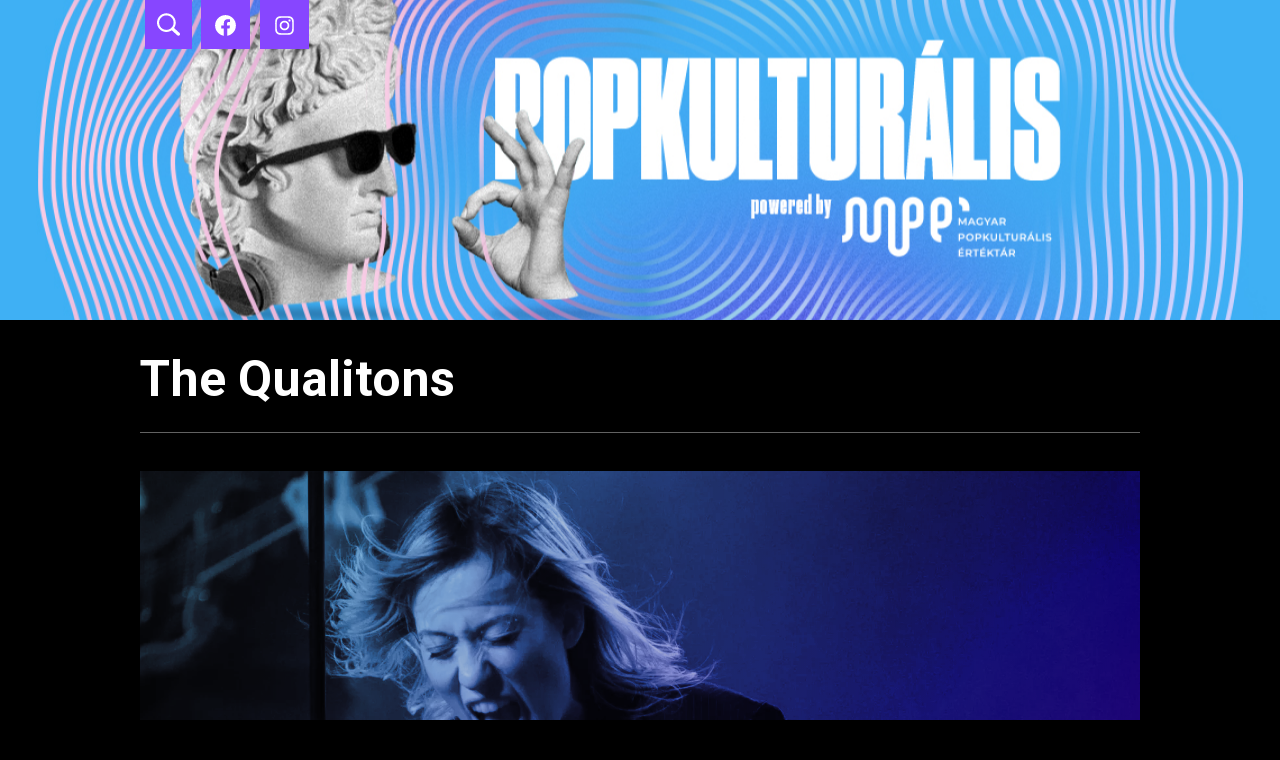

--- FILE ---
content_type: text/html; charset=UTF-8
request_url: https://blog.popkulturalis.hu/tag/the-qualitons/
body_size: 10408
content:
<!doctype html>
<html lang="hu" >
<head>
	<meta charset="UTF-8" />
	<meta name="viewport" content="width=device-width, initial-scale=1" />
	<title>The Qualitons &#8211; Popkulturális blog</title>
<meta name='robots' content='max-image-preview:large' />

<!-- Google Tag Manager for WordPress by gtm4wp.com -->
<script data-cfasync="false" data-pagespeed-no-defer>
	var gtm4wp_datalayer_name = "dataLayer";
	var dataLayer = dataLayer || [];
</script>
<!-- End Google Tag Manager for WordPress by gtm4wp.com --><link rel='dns-prefetch' href='//fonts.googleapis.com' />
<link rel="alternate" type="application/rss+xml" title="Popkulturális blog &raquo; hírcsatorna" href="https://blog.popkulturalis.hu/feed/" />
<link rel="alternate" type="application/rss+xml" title="Popkulturális blog &raquo; hozzászólás hírcsatorna" href="https://blog.popkulturalis.hu/comments/feed/" />
<link rel="alternate" type="application/rss+xml" title="Popkulturális blog &raquo; The Qualitons címke hírcsatorna" href="https://blog.popkulturalis.hu/tag/the-qualitons/feed/" />
<style id='wp-img-auto-sizes-contain-inline-css'>
img:is([sizes=auto i],[sizes^="auto," i]){contain-intrinsic-size:3000px 1500px}
/*# sourceURL=wp-img-auto-sizes-contain-inline-css */
</style>
<style id='wp-emoji-styles-inline-css'>

	img.wp-smiley, img.emoji {
		display: inline !important;
		border: none !important;
		box-shadow: none !important;
		height: 1em !important;
		width: 1em !important;
		margin: 0 0.07em !important;
		vertical-align: -0.1em !important;
		background: none !important;
		padding: 0 !important;
	}
/*# sourceURL=wp-emoji-styles-inline-css */
</style>
<style id='wp-block-library-inline-css'>
:root{--wp-block-synced-color:#7a00df;--wp-block-synced-color--rgb:122,0,223;--wp-bound-block-color:var(--wp-block-synced-color);--wp-editor-canvas-background:#ddd;--wp-admin-theme-color:#007cba;--wp-admin-theme-color--rgb:0,124,186;--wp-admin-theme-color-darker-10:#006ba1;--wp-admin-theme-color-darker-10--rgb:0,107,160.5;--wp-admin-theme-color-darker-20:#005a87;--wp-admin-theme-color-darker-20--rgb:0,90,135;--wp-admin-border-width-focus:2px}@media (min-resolution:192dpi){:root{--wp-admin-border-width-focus:1.5px}}.wp-element-button{cursor:pointer}:root .has-very-light-gray-background-color{background-color:#eee}:root .has-very-dark-gray-background-color{background-color:#313131}:root .has-very-light-gray-color{color:#eee}:root .has-very-dark-gray-color{color:#313131}:root .has-vivid-green-cyan-to-vivid-cyan-blue-gradient-background{background:linear-gradient(135deg,#00d084,#0693e3)}:root .has-purple-crush-gradient-background{background:linear-gradient(135deg,#34e2e4,#4721fb 50%,#ab1dfe)}:root .has-hazy-dawn-gradient-background{background:linear-gradient(135deg,#faaca8,#dad0ec)}:root .has-subdued-olive-gradient-background{background:linear-gradient(135deg,#fafae1,#67a671)}:root .has-atomic-cream-gradient-background{background:linear-gradient(135deg,#fdd79a,#004a59)}:root .has-nightshade-gradient-background{background:linear-gradient(135deg,#330968,#31cdcf)}:root .has-midnight-gradient-background{background:linear-gradient(135deg,#020381,#2874fc)}:root{--wp--preset--font-size--normal:16px;--wp--preset--font-size--huge:42px}.has-regular-font-size{font-size:1em}.has-larger-font-size{font-size:2.625em}.has-normal-font-size{font-size:var(--wp--preset--font-size--normal)}.has-huge-font-size{font-size:var(--wp--preset--font-size--huge)}.has-text-align-center{text-align:center}.has-text-align-left{text-align:left}.has-text-align-right{text-align:right}.has-fit-text{white-space:nowrap!important}#end-resizable-editor-section{display:none}.aligncenter{clear:both}.items-justified-left{justify-content:flex-start}.items-justified-center{justify-content:center}.items-justified-right{justify-content:flex-end}.items-justified-space-between{justify-content:space-between}.screen-reader-text{border:0;clip-path:inset(50%);height:1px;margin:-1px;overflow:hidden;padding:0;position:absolute;width:1px;word-wrap:normal!important}.screen-reader-text:focus{background-color:#ddd;clip-path:none;color:#444;display:block;font-size:1em;height:auto;left:5px;line-height:normal;padding:15px 23px 14px;text-decoration:none;top:5px;width:auto;z-index:100000}html :where(.has-border-color){border-style:solid}html :where([style*=border-top-color]){border-top-style:solid}html :where([style*=border-right-color]){border-right-style:solid}html :where([style*=border-bottom-color]){border-bottom-style:solid}html :where([style*=border-left-color]){border-left-style:solid}html :where([style*=border-width]){border-style:solid}html :where([style*=border-top-width]){border-top-style:solid}html :where([style*=border-right-width]){border-right-style:solid}html :where([style*=border-bottom-width]){border-bottom-style:solid}html :where([style*=border-left-width]){border-left-style:solid}html :where(img[class*=wp-image-]){height:auto;max-width:100%}:where(figure){margin:0 0 1em}html :where(.is-position-sticky){--wp-admin--admin-bar--position-offset:var(--wp-admin--admin-bar--height,0px)}@media screen and (max-width:600px){html :where(.is-position-sticky){--wp-admin--admin-bar--position-offset:0px}}

/*# sourceURL=wp-block-library-inline-css */
</style><style id='global-styles-inline-css'>
:root{--wp--preset--aspect-ratio--square: 1;--wp--preset--aspect-ratio--4-3: 4/3;--wp--preset--aspect-ratio--3-4: 3/4;--wp--preset--aspect-ratio--3-2: 3/2;--wp--preset--aspect-ratio--2-3: 2/3;--wp--preset--aspect-ratio--16-9: 16/9;--wp--preset--aspect-ratio--9-16: 9/16;--wp--preset--color--black: #000000;--wp--preset--color--cyan-bluish-gray: #abb8c3;--wp--preset--color--white: #FFFFFF;--wp--preset--color--pale-pink: #f78da7;--wp--preset--color--vivid-red: #cf2e2e;--wp--preset--color--luminous-vivid-orange: #ff6900;--wp--preset--color--luminous-vivid-amber: #fcb900;--wp--preset--color--light-green-cyan: #7bdcb5;--wp--preset--color--vivid-green-cyan: #00d084;--wp--preset--color--pale-cyan-blue: #8ed1fc;--wp--preset--color--vivid-cyan-blue: #0693e3;--wp--preset--color--vivid-purple: #9b51e0;--wp--preset--color--dark-gray: #28303D;--wp--preset--color--gray: #39414D;--wp--preset--color--green: #D1E4DD;--wp--preset--color--blue: #D1DFE4;--wp--preset--color--purple: #D1D1E4;--wp--preset--color--red: #E4D1D1;--wp--preset--color--orange: #E4DAD1;--wp--preset--color--yellow: #EEEADD;--wp--preset--gradient--vivid-cyan-blue-to-vivid-purple: linear-gradient(135deg,rgb(6,147,227) 0%,rgb(155,81,224) 100%);--wp--preset--gradient--light-green-cyan-to-vivid-green-cyan: linear-gradient(135deg,rgb(122,220,180) 0%,rgb(0,208,130) 100%);--wp--preset--gradient--luminous-vivid-amber-to-luminous-vivid-orange: linear-gradient(135deg,rgb(252,185,0) 0%,rgb(255,105,0) 100%);--wp--preset--gradient--luminous-vivid-orange-to-vivid-red: linear-gradient(135deg,rgb(255,105,0) 0%,rgb(207,46,46) 100%);--wp--preset--gradient--very-light-gray-to-cyan-bluish-gray: linear-gradient(135deg,rgb(238,238,238) 0%,rgb(169,184,195) 100%);--wp--preset--gradient--cool-to-warm-spectrum: linear-gradient(135deg,rgb(74,234,220) 0%,rgb(151,120,209) 20%,rgb(207,42,186) 40%,rgb(238,44,130) 60%,rgb(251,105,98) 80%,rgb(254,248,76) 100%);--wp--preset--gradient--blush-light-purple: linear-gradient(135deg,rgb(255,206,236) 0%,rgb(152,150,240) 100%);--wp--preset--gradient--blush-bordeaux: linear-gradient(135deg,rgb(254,205,165) 0%,rgb(254,45,45) 50%,rgb(107,0,62) 100%);--wp--preset--gradient--luminous-dusk: linear-gradient(135deg,rgb(255,203,112) 0%,rgb(199,81,192) 50%,rgb(65,88,208) 100%);--wp--preset--gradient--pale-ocean: linear-gradient(135deg,rgb(255,245,203) 0%,rgb(182,227,212) 50%,rgb(51,167,181) 100%);--wp--preset--gradient--electric-grass: linear-gradient(135deg,rgb(202,248,128) 0%,rgb(113,206,126) 100%);--wp--preset--gradient--midnight: linear-gradient(135deg,rgb(2,3,129) 0%,rgb(40,116,252) 100%);--wp--preset--gradient--purple-to-yellow: linear-gradient(160deg, #D1D1E4 0%, #EEEADD 100%);--wp--preset--gradient--yellow-to-purple: linear-gradient(160deg, #EEEADD 0%, #D1D1E4 100%);--wp--preset--gradient--green-to-yellow: linear-gradient(160deg, #D1E4DD 0%, #EEEADD 100%);--wp--preset--gradient--yellow-to-green: linear-gradient(160deg, #EEEADD 0%, #D1E4DD 100%);--wp--preset--gradient--red-to-yellow: linear-gradient(160deg, #E4D1D1 0%, #EEEADD 100%);--wp--preset--gradient--yellow-to-red: linear-gradient(160deg, #EEEADD 0%, #E4D1D1 100%);--wp--preset--gradient--purple-to-red: linear-gradient(160deg, #D1D1E4 0%, #E4D1D1 100%);--wp--preset--gradient--red-to-purple: linear-gradient(160deg, #E4D1D1 0%, #D1D1E4 100%);--wp--preset--font-size--small: 18px;--wp--preset--font-size--medium: 20px;--wp--preset--font-size--large: 24px;--wp--preset--font-size--x-large: 42px;--wp--preset--font-size--extra-small: 16px;--wp--preset--font-size--normal: 20px;--wp--preset--font-size--extra-large: 40px;--wp--preset--font-size--huge: 96px;--wp--preset--font-size--gigantic: 144px;--wp--preset--spacing--20: 0.44rem;--wp--preset--spacing--30: 0.67rem;--wp--preset--spacing--40: 1rem;--wp--preset--spacing--50: 1.5rem;--wp--preset--spacing--60: 2.25rem;--wp--preset--spacing--70: 3.38rem;--wp--preset--spacing--80: 5.06rem;--wp--preset--shadow--natural: 6px 6px 9px rgba(0, 0, 0, 0.2);--wp--preset--shadow--deep: 12px 12px 50px rgba(0, 0, 0, 0.4);--wp--preset--shadow--sharp: 6px 6px 0px rgba(0, 0, 0, 0.2);--wp--preset--shadow--outlined: 6px 6px 0px -3px rgb(255, 255, 255), 6px 6px rgb(0, 0, 0);--wp--preset--shadow--crisp: 6px 6px 0px rgb(0, 0, 0);}:where(.is-layout-flex){gap: 0.5em;}:where(.is-layout-grid){gap: 0.5em;}body .is-layout-flex{display: flex;}.is-layout-flex{flex-wrap: wrap;align-items: center;}.is-layout-flex > :is(*, div){margin: 0;}body .is-layout-grid{display: grid;}.is-layout-grid > :is(*, div){margin: 0;}:where(.wp-block-columns.is-layout-flex){gap: 2em;}:where(.wp-block-columns.is-layout-grid){gap: 2em;}:where(.wp-block-post-template.is-layout-flex){gap: 1.25em;}:where(.wp-block-post-template.is-layout-grid){gap: 1.25em;}.has-black-color{color: var(--wp--preset--color--black) !important;}.has-cyan-bluish-gray-color{color: var(--wp--preset--color--cyan-bluish-gray) !important;}.has-white-color{color: var(--wp--preset--color--white) !important;}.has-pale-pink-color{color: var(--wp--preset--color--pale-pink) !important;}.has-vivid-red-color{color: var(--wp--preset--color--vivid-red) !important;}.has-luminous-vivid-orange-color{color: var(--wp--preset--color--luminous-vivid-orange) !important;}.has-luminous-vivid-amber-color{color: var(--wp--preset--color--luminous-vivid-amber) !important;}.has-light-green-cyan-color{color: var(--wp--preset--color--light-green-cyan) !important;}.has-vivid-green-cyan-color{color: var(--wp--preset--color--vivid-green-cyan) !important;}.has-pale-cyan-blue-color{color: var(--wp--preset--color--pale-cyan-blue) !important;}.has-vivid-cyan-blue-color{color: var(--wp--preset--color--vivid-cyan-blue) !important;}.has-vivid-purple-color{color: var(--wp--preset--color--vivid-purple) !important;}.has-black-background-color{background-color: var(--wp--preset--color--black) !important;}.has-cyan-bluish-gray-background-color{background-color: var(--wp--preset--color--cyan-bluish-gray) !important;}.has-white-background-color{background-color: var(--wp--preset--color--white) !important;}.has-pale-pink-background-color{background-color: var(--wp--preset--color--pale-pink) !important;}.has-vivid-red-background-color{background-color: var(--wp--preset--color--vivid-red) !important;}.has-luminous-vivid-orange-background-color{background-color: var(--wp--preset--color--luminous-vivid-orange) !important;}.has-luminous-vivid-amber-background-color{background-color: var(--wp--preset--color--luminous-vivid-amber) !important;}.has-light-green-cyan-background-color{background-color: var(--wp--preset--color--light-green-cyan) !important;}.has-vivid-green-cyan-background-color{background-color: var(--wp--preset--color--vivid-green-cyan) !important;}.has-pale-cyan-blue-background-color{background-color: var(--wp--preset--color--pale-cyan-blue) !important;}.has-vivid-cyan-blue-background-color{background-color: var(--wp--preset--color--vivid-cyan-blue) !important;}.has-vivid-purple-background-color{background-color: var(--wp--preset--color--vivid-purple) !important;}.has-black-border-color{border-color: var(--wp--preset--color--black) !important;}.has-cyan-bluish-gray-border-color{border-color: var(--wp--preset--color--cyan-bluish-gray) !important;}.has-white-border-color{border-color: var(--wp--preset--color--white) !important;}.has-pale-pink-border-color{border-color: var(--wp--preset--color--pale-pink) !important;}.has-vivid-red-border-color{border-color: var(--wp--preset--color--vivid-red) !important;}.has-luminous-vivid-orange-border-color{border-color: var(--wp--preset--color--luminous-vivid-orange) !important;}.has-luminous-vivid-amber-border-color{border-color: var(--wp--preset--color--luminous-vivid-amber) !important;}.has-light-green-cyan-border-color{border-color: var(--wp--preset--color--light-green-cyan) !important;}.has-vivid-green-cyan-border-color{border-color: var(--wp--preset--color--vivid-green-cyan) !important;}.has-pale-cyan-blue-border-color{border-color: var(--wp--preset--color--pale-cyan-blue) !important;}.has-vivid-cyan-blue-border-color{border-color: var(--wp--preset--color--vivid-cyan-blue) !important;}.has-vivid-purple-border-color{border-color: var(--wp--preset--color--vivid-purple) !important;}.has-vivid-cyan-blue-to-vivid-purple-gradient-background{background: var(--wp--preset--gradient--vivid-cyan-blue-to-vivid-purple) !important;}.has-light-green-cyan-to-vivid-green-cyan-gradient-background{background: var(--wp--preset--gradient--light-green-cyan-to-vivid-green-cyan) !important;}.has-luminous-vivid-amber-to-luminous-vivid-orange-gradient-background{background: var(--wp--preset--gradient--luminous-vivid-amber-to-luminous-vivid-orange) !important;}.has-luminous-vivid-orange-to-vivid-red-gradient-background{background: var(--wp--preset--gradient--luminous-vivid-orange-to-vivid-red) !important;}.has-very-light-gray-to-cyan-bluish-gray-gradient-background{background: var(--wp--preset--gradient--very-light-gray-to-cyan-bluish-gray) !important;}.has-cool-to-warm-spectrum-gradient-background{background: var(--wp--preset--gradient--cool-to-warm-spectrum) !important;}.has-blush-light-purple-gradient-background{background: var(--wp--preset--gradient--blush-light-purple) !important;}.has-blush-bordeaux-gradient-background{background: var(--wp--preset--gradient--blush-bordeaux) !important;}.has-luminous-dusk-gradient-background{background: var(--wp--preset--gradient--luminous-dusk) !important;}.has-pale-ocean-gradient-background{background: var(--wp--preset--gradient--pale-ocean) !important;}.has-electric-grass-gradient-background{background: var(--wp--preset--gradient--electric-grass) !important;}.has-midnight-gradient-background{background: var(--wp--preset--gradient--midnight) !important;}.has-small-font-size{font-size: var(--wp--preset--font-size--small) !important;}.has-medium-font-size{font-size: var(--wp--preset--font-size--medium) !important;}.has-large-font-size{font-size: var(--wp--preset--font-size--large) !important;}.has-x-large-font-size{font-size: var(--wp--preset--font-size--x-large) !important;}
/*# sourceURL=global-styles-inline-css */
</style>

<style id='classic-theme-styles-inline-css'>
/*! This file is auto-generated */
.wp-block-button__link{color:#fff;background-color:#32373c;border-radius:9999px;box-shadow:none;text-decoration:none;padding:calc(.667em + 2px) calc(1.333em + 2px);font-size:1.125em}.wp-block-file__button{background:#32373c;color:#fff;text-decoration:none}
/*# sourceURL=/wp-includes/css/classic-themes.min.css */
</style>
<link rel='stylesheet' id='twenty-twenty-one-style-css' href='https://blog.popkulturalis.hu/wp-content/themes/twentytwentyone/style.css?ver=1.0' media='all' />
<link rel='stylesheet' id='twenty-twenty-one-print-style-css' href='https://blog.popkulturalis.hu/wp-content/themes/twentytwentyone/assets/css/print.css?ver=1.0' media='print' />
<link rel='stylesheet' id='mpe-style-css' href='https://blog.popkulturalis.hu/wp-content/themes/mpe/style.css?ver=1.0' media='all' />
<link rel='stylesheet' id='mpe-font-css' href='https://fonts.googleapis.com/css2?family=Roboto%3Aital%2Cwght%400%2C400%3B0%2C700%3B1%2C400&#038;display=swap&#038;ver=6.9' media='all' />
<script src="https://blog.popkulturalis.hu/wp-includes/js/jquery/jquery.min.js?ver=3.7.1" id="jquery-core-js"></script>
<script src="https://blog.popkulturalis.hu/wp-includes/js/jquery/jquery-migrate.min.js?ver=3.4.1" id="jquery-migrate-js"></script>
<script src="https://blog.popkulturalis.hu/wp-content/themes/mpe/assets/js/script.js?ver=1.0" id="mpe-script-js"></script>
<link rel="https://api.w.org/" href="https://blog.popkulturalis.hu/wp-json/" /><link rel="alternate" title="JSON" type="application/json" href="https://blog.popkulturalis.hu/wp-json/wp/v2/tags/826" /><link rel="EditURI" type="application/rsd+xml" title="RSD" href="https://blog.popkulturalis.hu/xmlrpc.php?rsd" />
<meta name="generator" content="WordPress 6.9" />

<!-- Google Tag Manager for WordPress by gtm4wp.com -->
<!-- GTM Container placement set to automatic -->
<script data-cfasync="false" data-pagespeed-no-defer type="text/javascript">
	var dataLayer_content = {"pagePostType":"post","pagePostType2":"tag-post"};
	dataLayer.push( dataLayer_content );
</script>
<script data-cfasync="false">
(function(w,d,s,l,i){w[l]=w[l]||[];w[l].push({'gtm.start':
new Date().getTime(),event:'gtm.js'});var f=d.getElementsByTagName(s)[0],
j=d.createElement(s),dl=l!='dataLayer'?'&l='+l:'';j.async=true;j.src=
'//www.googletagmanager.com/gtm.'+'js?id='+i+dl;f.parentNode.insertBefore(j,f);
})(window,document,'script','dataLayer','GTM-M5B3BB2');
</script>
<!-- End Google Tag Manager -->
<!-- End Google Tag Manager for WordPress by gtm4wp.com --><link rel="shortcut icon" href="https://blog.popkulturalis.hu/wp-content/themes/mpe/assets/images/favicon.png"><meta property="fb:app_id" content="413075540431747" /><meta property="og:title" content="Magyar Popkulturális Értéktár - Blog"/><meta property="og:type" content="website" /><meta property="og:url" content="https://blog.popkulturalis.hu"/><meta property="og:site_name" content="Popkulturális blog"/><meta property="og:image" content="https://res.cloudinary.com/mpe/image/upload/images/og-image/zenekarok.png"/><meta property="og:description" content="A magyar popkultúra megkerülhetetlen zenekarai"/><link rel="icon" href="https://blog.popkulturalis.hu/wp-content/uploads/2023/02/favicon.png" sizes="32x32" />
<link rel="icon" href="https://blog.popkulturalis.hu/wp-content/uploads/2023/02/favicon.png" sizes="192x192" />
<link rel="apple-touch-icon" href="https://blog.popkulturalis.hu/wp-content/uploads/2023/02/favicon.png" />
<meta name="msapplication-TileImage" content="https://blog.popkulturalis.hu/wp-content/uploads/2023/02/favicon.png" />
</head>

<body class="archive tag tag-the-qualitons tag-826 wp-embed-responsive wp-theme-twentytwentyone wp-child-theme-mpe is-light-theme no-js hfeed no-widgets">

<!-- GTM Container placement set to automatic -->
<!-- Google Tag Manager (noscript) -->
				<noscript><iframe src="https://www.googletagmanager.com/ns.html?id=GTM-M5B3BB2" height="0" width="0" style="display:none;visibility:hidden" aria-hidden="true"></iframe></noscript>
<!-- End Google Tag Manager (noscript) --><div id="page" class="site">
	<a class="skip-link screen-reader-text" href="#content">Ugrás a tartalomhoz</a>

	<header id="masthead" class="site-header mpe-header">
    <a class="mpe-header-link" href="https://blog.popkulturalis.hu" title="Popkulturális blog">
                    

<div class="site-branding">

	
						<p class="screen-reader-text"><a href="https://blog.popkulturalis.hu/">Popkulturális blog</a></p>
			
	</div><!-- .site-branding -->
            
            </a>
	<div id="mpe_search_form" class="mpe-header-search">
		<form role="search"  method="get" class="mpe-search-form" action="https://blog.popkulturalis.hu/">
	<input type="search" id="search-form-1" class="search-field" value="" name="s" />
	<input type="submit" class="search-submit" value="Keresés" />
</form>
	</div>
</header>
<div class="mpe-header-icons">
	<div class="mpe-header-icons-wrapper default-max-width">
		<div class="mpe-icon mpe-search-icon">
			<a id="mpe_search_switch" href="#">
				<svg version="1.1" xmlns="http://www.w3.org/2000/svg" x="1px" y="1px" width="23px" height="23px" viewBox="0 0 122.879 119.799" role="img" focusable="false"><g><path d="M49.988,0h0.016v0.007C63.803,0.011,76.298,5.608,85.34,14.652c9.027,9.031,14.619,21.515,14.628,35.303h0.007v0.033v0.04 h-0.007c-0.005,5.557-0.917,10.905-2.594,15.892c-0.281,0.837-0.575,1.641-0.877,2.409v0.007c-1.446,3.66-3.315,7.12-5.547,10.307 l29.082,26.139l0.018,0.016l0.157,0.146l0.011,0.011c1.642,1.563,2.536,3.656,2.649,5.78c0.11,2.1-0.543,4.248-1.979,5.971 l-0.011,0.016l-0.175,0.203l-0.035,0.035l-0.146,0.16l-0.016,0.021c-1.565,1.642-3.654,2.534-5.78,2.646 c-2.097,0.111-4.247-0.54-5.971-1.978l-0.015-0.011l-0.204-0.175l-0.029-0.024L78.761,90.865c-0.88,0.62-1.778,1.209-2.687,1.765 c-1.233,0.755-2.51,1.466-3.813,2.115c-6.699,3.342-14.269,5.222-22.272,5.222v0.007h-0.016v-0.007 c-13.799-0.004-26.296-5.601-35.338-14.645C5.605,76.291,0.016,63.805,0.007,50.021H0v-0.033v-0.016h0.007 c0.004-13.799,5.601-26.296,14.645-35.338C23.683,5.608,36.167,0.016,49.955,0.007V0H49.988L49.988,0z M50.004,11.21v0.007h-0.016 h-0.033V11.21c-10.686,0.007-20.372,4.35-27.384,11.359C15.56,29.578,11.213,39.274,11.21,49.973h0.007v0.016v0.033H11.21 c0.007,10.686,4.347,20.367,11.359,27.381c7.009,7.012,16.705,11.359,27.403,11.361v-0.007h0.016h0.033v0.007 c10.686-0.007,20.368-4.348,27.382-11.359c7.011-7.009,11.358-16.702,11.36-27.4h-0.006v-0.016v-0.033h0.006 c-0.006-10.686-4.35-20.372-11.358-27.384C70.396,15.56,60.703,11.213,50.004,11.21L50.004,11.21z"/></g></svg>
			</a>
		</div>
		<div class="mpe-icon mpe-facebook-icon">
			<a href="https://www.facebook.com/popkulturalis.hu/" target="_blank" title="Popkulturálisc">
				<svg class="svg-icon" width="25" height="25" aria-hidden="true" role="img" focusable="false" viewBox="0 0 24 24" version="1.1" xmlns="http://www.w3.org/2000/svg"><path d="M12 2C6.5 2 2 6.5 2 12c0 5 3.7 9.1 8.4 9.9v-7H7.9V12h2.5V9.8c0-2.5 1.5-3.9 3.8-3.9 1.1 0 2.2.2 2.2.2v2.5h-1.3c-1.2 0-1.6.8-1.6 1.6V12h2.8l-.4 2.9h-2.3v7C18.3 21.1 22 17 22 12c0-5.5-4.5-10-10-10z"></path></svg>			</a>
		</div>
		<div class="mpe-icon mpe-instagram-icon">
			<a href="https://instagram.com/popkulturalis.hu?igshid=YmMyMTA2M2Y=" target="_blank" title="Popkulturális.hu">
				<svg class="svg-icon" width="25" height="25" aria-hidden="true" role="img" focusable="false" viewBox="0 0 24 24" version="1.1" xmlns="http://www.w3.org/2000/svg"><path d="M12,4.622c2.403,0,2.688,0.009,3.637,0.052c0.877,0.04,1.354,0.187,1.671,0.31c0.42,0.163,0.72,0.358,1.035,0.673 c0.315,0.315,0.51,0.615,0.673,1.035c0.123,0.317,0.27,0.794,0.31,1.671c0.043,0.949,0.052,1.234,0.052,3.637 s-0.009,2.688-0.052,3.637c-0.04,0.877-0.187,1.354-0.31,1.671c-0.163,0.42-0.358,0.72-0.673,1.035 c-0.315,0.315-0.615,0.51-1.035,0.673c-0.317,0.123-0.794,0.27-1.671,0.31c-0.949,0.043-1.233,0.052-3.637,0.052 s-2.688-0.009-3.637-0.052c-0.877-0.04-1.354-0.187-1.671-0.31c-0.42-0.163-0.72-0.358-1.035-0.673 c-0.315-0.315-0.51-0.615-0.673-1.035c-0.123-0.317-0.27-0.794-0.31-1.671C4.631,14.688,4.622,14.403,4.622,12 s0.009-2.688,0.052-3.637c0.04-0.877,0.187-1.354,0.31-1.671c0.163-0.42,0.358-0.72,0.673-1.035 c0.315-0.315,0.615-0.51,1.035-0.673c0.317-0.123,0.794-0.27,1.671-0.31C9.312,4.631,9.597,4.622,12,4.622 M12,3 C9.556,3,9.249,3.01,8.289,3.054C7.331,3.098,6.677,3.25,6.105,3.472C5.513,3.702,5.011,4.01,4.511,4.511 c-0.5,0.5-0.808,1.002-1.038,1.594C3.25,6.677,3.098,7.331,3.054,8.289C3.01,9.249,3,9.556,3,12c0,2.444,0.01,2.751,0.054,3.711 c0.044,0.958,0.196,1.612,0.418,2.185c0.23,0.592,0.538,1.094,1.038,1.594c0.5,0.5,1.002,0.808,1.594,1.038 c0.572,0.222,1.227,0.375,2.185,0.418C9.249,20.99,9.556,21,12,21s2.751-0.01,3.711-0.054c0.958-0.044,1.612-0.196,2.185-0.418 c0.592-0.23,1.094-0.538,1.594-1.038c0.5-0.5,0.808-1.002,1.038-1.594c0.222-0.572,0.375-1.227,0.418-2.185 C20.99,14.751,21,14.444,21,12s-0.01-2.751-0.054-3.711c-0.044-0.958-0.196-1.612-0.418-2.185c-0.23-0.592-0.538-1.094-1.038-1.594 c-0.5-0.5-1.002-0.808-1.594-1.038c-0.572-0.222-1.227-0.375-2.185-0.418C14.751,3.01,14.444,3,12,3L12,3z M12,7.378 c-2.552,0-4.622,2.069-4.622,4.622S9.448,16.622,12,16.622s4.622-2.069,4.622-4.622S14.552,7.378,12,7.378z M12,15 c-1.657,0-3-1.343-3-3s1.343-3,3-3s3,1.343,3,3S13.657,15,12,15z M16.804,6.116c-0.596,0-1.08,0.484-1.08,1.08 s0.484,1.08,1.08,1.08c0.596,0,1.08-0.484,1.08-1.08S17.401,6.116,16.804,6.116z"></path></svg>			</a>
		</div>
	</div>
</div>
<!-- #masthead -->

	<div id="content" class="site-content">
		<div id="primary" class="content-area">
			<main id="main" class="site-main">
	<header class="page-header default-max-width">
		<h1 class="entry-title">The Qualitons</h1>			</header><!-- .page-header -->

					<article id="post-1719" class="post-1719 post type-post status-publish format-standard has-post-thumbnail hentry category-index-blog tag-blahalouisiana tag-ethnofil tag-kistehen tag-odd-id tag-studio tag-the-qualitons tag-zene entry">
	<header class="entry-header">
    
		            <figure class="post-thumbnail mpe-image-overlay">
                <a class="post-thumbnail-inner default-max-width" href="https://blog.popkulturalis.hu/beleshetunk-a-blahalouisiana-boszorkanykonyhajaba/" aria-hidden="true" tabindex="-1">
					<img width="1568" height="1045" src="https://blog.popkulturalis.hu/wp-content/uploads/2023/11/blahalouisiana_a38-1568x1045.webp" class="attachment-post-thumbnail size-post-thumbnail wp-post-image" alt="" decoding="async" fetchpriority="high" srcset="https://blog.popkulturalis.hu/wp-content/uploads/2023/11/blahalouisiana_a38-1568x1045.webp 1568w, https://blog.popkulturalis.hu/wp-content/uploads/2023/11/blahalouisiana_a38-300x200.webp 300w, https://blog.popkulturalis.hu/wp-content/uploads/2023/11/blahalouisiana_a38-1024x682.webp 1024w, https://blog.popkulturalis.hu/wp-content/uploads/2023/11/blahalouisiana_a38-768x512.webp 768w, https://blog.popkulturalis.hu/wp-content/uploads/2023/11/blahalouisiana_a38-1536x1023.webp 1536w, https://blog.popkulturalis.hu/wp-content/uploads/2023/11/blahalouisiana_a38-2048x1364.webp 2048w" sizes="(max-width: 1568px) 100vw, 1568px" style="width:100%;height:66.62%;max-width:2100px;" />                </a>
				            </figure><!-- .post-thumbnail -->
				    			<div class="mpe-entry-tags-list default-max-width"><div class="mpe-entry-tag"><a href="https://blog.popkulturalis.hu/tag/blahalouisiana/" title="blahalouisiana">blahalouisiana</a></div><div class="mpe-entry-tag"><a href="https://blog.popkulturalis.hu/tag/ethnofil/" title="ethnofil">ethnofil</a></div><div class="mpe-entry-tag"><a href="https://blog.popkulturalis.hu/tag/kistehen/" title="kistehén">kistehén</a></div><div class="mpe-entry-tag"><a href="https://blog.popkulturalis.hu/tag/odd-id/" title="odd ID">odd ID</a></div><div class="mpe-entry-tag"><a href="https://blog.popkulturalis.hu/tag/studio/" title="stúdió">stúdió</a></div><div class="mpe-entry-tag"><a href="https://blog.popkulturalis.hu/tag/the-qualitons/" title="The Qualitons">The Qualitons</a></div><div class="mpe-entry-tag"><a href="https://blog.popkulturalis.hu/tag/zene/" title="zene">zene</a></div></div>    <h2 class="entry-title default-max-width"><a href="https://blog.popkulturalis.hu/beleshetunk-a-blahalouisiana-boszorkanykonyhajaba/">Beleshetünk a Blahalouisiana boszorkánykonyhájába  </a></h2></header><!-- .entry-header -->
	<div class="entry-content">
		<p>Aki szeretne jelen lenni a Blahalouisiana legújabb dalának születésénél és megismerni a zenekar műhelytitkait, megteheti a Figyelem, felvétel! című új workshop-sorozat első rendezvényén, január 28-án, a Magyar Zene Házában. A rendhagyó program ötlet- és házigazdájával, Weil András producerrel beszélgetünk.</p>
	</div><!-- .entry-content -->
	<footer class="entry-footer default-max-width mpe-entry-footer">
        <div class="mpe-entry-author">Csikor Ottó</div>
        <div class="mpe-entry-published">Január 26., 14:22</div>
		<div class="mpe-entry-categories"><div class="mpe-entry-category"><a href="https://blog.popkulturalis.hu/category/index-blog/" title="Index-blog">Index-blog</a></div></div>	</footer><!-- .entry-footer -->
</article><!-- #post-${ID} -->
	
	
			</main><!-- #main -->
		</div><!-- #primary -->
	</div><!-- #content -->

	
	<footer id="colophon" class="site-footer">

		
        <div class="site-info">
            <ul class="mpe-footer-logos">
                <li>
                    <a href="/">
                        <img src="https://blog.popkulturalis.hu/wp-content/themes/mpe/assets/images/mpe-logo-color.svg" width="173px" height="50px" alt="Popkulturális blog" />
                    </a>
                </li>

                <li>
                    <a target="_blank"  href="https://kormany.hu">
                        <img style="max-height:100px;" src="https://popkulturalis.hu/images/emmi_white.png"
                             decoding="async"
                        />
                    </a>
                </li>
                <li>
                    <a href="https://petofiugynokseg.hu" target="_blank">
                        <img src="https://res.cloudinary.com/mpe/image/upload/f_auto,c_limit,w_3840,q_auto/photos/images/pku-logo-2024.png"
                             decoding="async"
                             sizes="100vw"
                             srcset="https://res.cloudinary.com/mpe/image/upload/f_auto,c_limit,w_640,q_auto/photos/images/pku-logo-2024.png 640w, https://res.cloudinary.com/mpe/image/upload/f_auto,c_limit,w_750,q_auto/photos/images/pku-logo-2024.png 750w, https://res.cloudinary.com/mpe/image/upload/f_auto,c_limit,w_828,q_auto/photos/images/pku-logo-2024.png 828w, https://res.cloudinary.com/mpe/image/upload/f_auto,c_limit,w_1080,q_auto/photos/images/pku-logo-2024.png 1080w, https://res.cloudinary.com/mpe/image/upload/f_auto,c_limit,w_1200,q_auto/photos/images/pku-logo-2024.png 1200w, https://res.cloudinary.com/mpe/image/upload/f_auto,c_limit,w_1920,q_auto/photos/images/pku-logo-2024.png 1920w, https://res.cloudinary.com/mpe/image/upload/f_auto,c_limit,w_2048,q_auto/photos/images/pku-logo-2024.png 2048w, https://res.cloudinary.com/mpe/image/upload/f_auto,c_limit,w_3840,q_auto/photos/images/pku-logo-2024.png 3840w"
                        />
                    </a>
                </li>
                <li>
                    <a href="https://nka.hu" target="_blank">
                        <img src="https://res.cloudinary.com/mpe/image/upload/f_auto,c_limit,w_3840,q_auto/images/NKA2-01.png"
                             decoding="async"
                             sizes="100vw"
                             srcset="https://res.cloudinary.com/mpe/image/upload/f_auto,c_limit,w_640,q_auto/images/NKA2-01.png 640w, https://res.cloudinary.com/mpe/image/upload/f_auto,c_limit,w_750,q_auto/images/NKA2-01.png 750w, https://res.cloudinary.com/mpe/image/upload/f_auto,c_limit,w_828,q_auto/images/NKA2-01.png 828w, https://res.cloudinary.com/mpe/image/upload/f_auto,c_limit,w_1080,q_auto/images/NKA2-01.png 1080w, https://res.cloudinary.com/mpe/image/upload/f_auto,c_limit,w_1200,q_auto/images/NKA2-01.png 1200w, https://res.cloudinary.com/mpe/image/upload/f_auto,c_limit,w_1920,q_auto/images/NKA2-01.png 1920w, https://res.cloudinary.com/mpe/image/upload/f_auto,c_limit,w_2048,q_auto/images/NKA2-01.png 2048w, https://res.cloudinary.com/mpe/image/upload/f_auto,c_limit,w_3840,q_auto/images/NKA2-01.png 3840w">
                    </a>
                </li>
                <li>
                    <a href="https://a38.hu" target="_blank">
                        <img src="https://res.cloudinary.com/mpe/image/upload/f_auto,c_limit,w_3840,q_auto/images/A38_logo_white.png"
                             decoding="async"
                                 sizes="100vw"
                                 srcset="https://res.cloudinary.com/mpe/image/upload/f_auto,c_limit,w_640,q_auto/images/A38_logo_white.png 640w, https://res.cloudinary.com/mpe/image/upload/f_auto,c_limit,w_750,q_auto/images/A38_logo_white.png 750w, https://res.cloudinary.com/mpe/image/upload/f_auto,c_limit,w_828,q_auto/images/A38_logo_white.png 828w, https://res.cloudinary.com/mpe/image/upload/f_auto,c_limit,w_1080,q_auto/images/A38_logo_white.png 1080w, https://res.cloudinary.com/mpe/image/upload/f_auto,c_limit,w_1200,q_auto/images/A38_logo_white.png 1200w, https://res.cloudinary.com/mpe/image/upload/f_auto,c_limit,w_1920,q_auto/images/A38_logo_white.png 1920w, https://res.cloudinary.com/mpe/image/upload/f_auto,c_limit,w_2048,q_auto/images/A38_logo_white.png 2048w, https://res.cloudinary.com/mpe/image/upload/f_auto,c_limit,w_3840,q_auto/images/A38_logo_white.png 3840w">
                    </a>
                </li>
            </ul>
            <ul class="mpe-footer-links">
                <li>
                    <a href="https://static.popkulturalis.hu/uploads/pku_mpe_adatkezelesi_tajekoztato_2022.pdf" target="_blank">Adatkezelési nyilatkozat</a>
                </li>
                <li>
                    <a href="https://popkulturalis.hu/impresszum">Impresszum</a>
                </li>
            </ul>
        </div>

		</div><!-- .site-info -->
	</footer><!-- #colophon -->
</div><!-- #page -->

<script type="speculationrules">
{"prefetch":[{"source":"document","where":{"and":[{"href_matches":"/*"},{"not":{"href_matches":["/wp-*.php","/wp-admin/*","/wp-content/uploads/*","/wp-content/*","/wp-content/plugins/*","/wp-content/themes/mpe/*","/wp-content/themes/twentytwentyone/*","/*\\?(.+)"]}},{"not":{"selector_matches":"a[rel~=\"nofollow\"]"}},{"not":{"selector_matches":".no-prefetch, .no-prefetch a"}}]},"eagerness":"conservative"}]}
</script>
<script>document.body.classList.remove("no-js");</script>	<script>
	if ( -1 !== navigator.userAgent.indexOf( 'MSIE' ) || -1 !== navigator.appVersion.indexOf( 'Trident/' ) ) {
		document.body.classList.add( 'is-IE' );
	}
	</script>
			<script>
		/(trident|msie)/i.test(navigator.userAgent)&&document.getElementById&&window.addEventListener&&window.addEventListener("hashchange",(function(){var t,e=location.hash.substring(1);/^[A-z0-9_-]+$/.test(e)&&(t=document.getElementById(e))&&(/^(?:a|select|input|button|textarea)$/i.test(t.tagName)||(t.tabIndex=-1),t.focus())}),!1);
		</script>
		<script id="twenty-twenty-one-ie11-polyfills-js-after">
( Element.prototype.matches && Element.prototype.closest && window.NodeList && NodeList.prototype.forEach ) || document.write( '<script src="https://blog.popkulturalis.hu/wp-content/themes/twentytwentyone/assets/js/polyfills.js?ver=1.0"></scr' + 'ipt>' );
//# sourceURL=twenty-twenty-one-ie11-polyfills-js-after
</script>
<script src="https://blog.popkulturalis.hu/wp-content/themes/twentytwentyone/assets/js/responsive-embeds.js?ver=1.0" id="twenty-twenty-one-responsive-embeds-script-js"></script>
<script id="wp-emoji-settings" type="application/json">
{"baseUrl":"https://s.w.org/images/core/emoji/17.0.2/72x72/","ext":".png","svgUrl":"https://s.w.org/images/core/emoji/17.0.2/svg/","svgExt":".svg","source":{"concatemoji":"https://blog.popkulturalis.hu/wp-includes/js/wp-emoji-release.min.js?ver=6.9"}}
</script>
<script type="module">
/*! This file is auto-generated */
const a=JSON.parse(document.getElementById("wp-emoji-settings").textContent),o=(window._wpemojiSettings=a,"wpEmojiSettingsSupports"),s=["flag","emoji"];function i(e){try{var t={supportTests:e,timestamp:(new Date).valueOf()};sessionStorage.setItem(o,JSON.stringify(t))}catch(e){}}function c(e,t,n){e.clearRect(0,0,e.canvas.width,e.canvas.height),e.fillText(t,0,0);t=new Uint32Array(e.getImageData(0,0,e.canvas.width,e.canvas.height).data);e.clearRect(0,0,e.canvas.width,e.canvas.height),e.fillText(n,0,0);const a=new Uint32Array(e.getImageData(0,0,e.canvas.width,e.canvas.height).data);return t.every((e,t)=>e===a[t])}function p(e,t){e.clearRect(0,0,e.canvas.width,e.canvas.height),e.fillText(t,0,0);var n=e.getImageData(16,16,1,1);for(let e=0;e<n.data.length;e++)if(0!==n.data[e])return!1;return!0}function u(e,t,n,a){switch(t){case"flag":return n(e,"\ud83c\udff3\ufe0f\u200d\u26a7\ufe0f","\ud83c\udff3\ufe0f\u200b\u26a7\ufe0f")?!1:!n(e,"\ud83c\udde8\ud83c\uddf6","\ud83c\udde8\u200b\ud83c\uddf6")&&!n(e,"\ud83c\udff4\udb40\udc67\udb40\udc62\udb40\udc65\udb40\udc6e\udb40\udc67\udb40\udc7f","\ud83c\udff4\u200b\udb40\udc67\u200b\udb40\udc62\u200b\udb40\udc65\u200b\udb40\udc6e\u200b\udb40\udc67\u200b\udb40\udc7f");case"emoji":return!a(e,"\ud83e\u1fac8")}return!1}function f(e,t,n,a){let r;const o=(r="undefined"!=typeof WorkerGlobalScope&&self instanceof WorkerGlobalScope?new OffscreenCanvas(300,150):document.createElement("canvas")).getContext("2d",{willReadFrequently:!0}),s=(o.textBaseline="top",o.font="600 32px Arial",{});return e.forEach(e=>{s[e]=t(o,e,n,a)}),s}function r(e){var t=document.createElement("script");t.src=e,t.defer=!0,document.head.appendChild(t)}a.supports={everything:!0,everythingExceptFlag:!0},new Promise(t=>{let n=function(){try{var e=JSON.parse(sessionStorage.getItem(o));if("object"==typeof e&&"number"==typeof e.timestamp&&(new Date).valueOf()<e.timestamp+604800&&"object"==typeof e.supportTests)return e.supportTests}catch(e){}return null}();if(!n){if("undefined"!=typeof Worker&&"undefined"!=typeof OffscreenCanvas&&"undefined"!=typeof URL&&URL.createObjectURL&&"undefined"!=typeof Blob)try{var e="postMessage("+f.toString()+"("+[JSON.stringify(s),u.toString(),c.toString(),p.toString()].join(",")+"));",a=new Blob([e],{type:"text/javascript"});const r=new Worker(URL.createObjectURL(a),{name:"wpTestEmojiSupports"});return void(r.onmessage=e=>{i(n=e.data),r.terminate(),t(n)})}catch(e){}i(n=f(s,u,c,p))}t(n)}).then(e=>{for(const n in e)a.supports[n]=e[n],a.supports.everything=a.supports.everything&&a.supports[n],"flag"!==n&&(a.supports.everythingExceptFlag=a.supports.everythingExceptFlag&&a.supports[n]);var t;a.supports.everythingExceptFlag=a.supports.everythingExceptFlag&&!a.supports.flag,a.supports.everything||((t=a.source||{}).concatemoji?r(t.concatemoji):t.wpemoji&&t.twemoji&&(r(t.twemoji),r(t.wpemoji)))});
//# sourceURL=https://blog.popkulturalis.hu/wp-includes/js/wp-emoji-loader.min.js
</script>

</body>
</html>


--- FILE ---
content_type: text/css
request_url: https://blog.popkulturalis.hu/wp-content/themes/mpe/style.css?ver=1.0
body_size: 3079
content:
/*!
 Theme Name:	Magyar Popkulturális Értéktár
 Template:      twentytwentyone
 Description:   Alapértelmezett sablon az MPÉ blogjához
 Author:        MPÉ
 Version: 1.0
 Text Domain:	mpe
*/

:root {
    --separator--border-color: #D9D9D9;
    --global--color-primary: #ffffff;
    --global--color-secondary: #626262;
    --global--font-size-xl: 3.4rem;

    --global--font-primary: Roboto, Oxygen-Sans, Ubuntu, Cantarell, "Helvetica Neue", sans-serif;
    --global--font-secondary: Roboto, Oxygen-Sans, Ubuntu, Cantarell, "Helvetica Neue", sans-serif;

    --global--font-size-page-title: 2.2rem;
    --entry-header--font-size: 2.2rem;
    --heading--font-weight-page-title: 700;

    --heading--line-height-h1: 1.1em;
    --heading--line-height-h2: 1.1em;

    --heading--font-size-h2: 2.5rem;

    --heading--font-weight: 700;
    --global--spacing-vertical: 1.2rem;

    --global-thumb-logo-scale: 1;

    --quote--font-style: italic;
    --quote--font-weight: noraml;
}

:root {
    --responsive--alignwide-width: 90vw;
    --responsive--aligndefault-width: 90vw;
}

@media only screen and (min-width: 482px) {
    :root {
        --global--font-size-page-title: 2.8rem;
        --entry-header--font-size: 2.8rem;
    }
}

@media only screen and (min-width: 822px) {
    :root {
        --global--font-size-page-title: 3.1rem;
        --entry-header--font-size: 3.1rem;
        --heading--line-height-h2: 1.3em;
        --global--spacing-vertical: 2rem;
        --global-thumb-logo-scale: 1.5;
    }
}

@media only screen and (min-width: 1000px) {
    :root {
        --responsive--alignwide-width: 1000px;
        --responsive--aligndefault-width: 1000px;
        --global-thumb-logo-scale: 2;
    }
}

@media only screen and (min-width: 1280px) {
    :root {
        --responsive--alignwide-width: 1280px;
        --responsive--aligndefault-width: 1000px;
    }
}

body{
    color: white;
    background: black;
}

/* parent theme overrides */

.site a:focus:not(.wp-block-button__link):not(.wp-block-file__button) {
    outline: none;
    background: inherit;
}

.entry-title a{
    text-decoration: none;
}
.entry-title a:hover{
    text-decoration: underline;
}

.singular .entry-title{
    margin-top: 0;
    margin-bottom: calc(0.75 * var(--global--spacing-vertical));
}

.entry-content > h1,
.entry-content > h2,
.entry-content > h3{
    padding-top: var(--global--spacing-vertical);
}

.entry-content{
    margin-top: 0 !important;
    margin-bottom: var(--global--spacing-vertical) !important;;
}

.entry-content > *{
    margin-top: 0;
}

.site-main .type-post{
    margin-top: 0;
    margin-bottom: calc(2 * var(--global--spacing-vertical));
}

.site-main .type-post .entry-content .wp-block-image figcaption{
    color: var(--global--color-secondary);
    font-size: 0.8rem;
}

.site-main .type-post .post-thumbnail .wp-post-image{
    max-width: inherit !important;
    margin-top: 0 !important;
}

.site-main .type-post .entry-header .entry-title{
    margin-bottom: calc(1 * var(--global--spacing-vertical));
}

.singular .has-post-thumbnail .entry-header{
    padding-bottom: var(--global--spacing-vertical);
}

.page-header {
    border-bottom: 1px solid var(--global--color-secondary) !important;
    margin-bottom: calc(1.2 * var(--global--spacing-vertical));
    padding-bottom: calc(0.8 * var(--global--spacing-vertical));
}

.archive-description {
    margin-top: calc(0.5 * var(--global--spacing-vertical));
    font-size: var(--global--font-size-md);
    line-height: 1.2em;
}

.site-footer{
    margin-top: calc(2.5 * var(--global--spacing-vertical)) !important;
    padding-top: calc(0.75 * var(--global--spacing-vertical));
    padding-bottom: calc(0.75 * var(--global--spacing-vertical));
}

.site-footer > .site-info{
    border: 0;
    justify-content: space-between;
    margin: 0;
    padding: 0;
}

.site-footer > .site-info a{
    display: block;
    text-decoration: underline;
    outline: none;
}

.site-footer > .site-info ul{
    list-style-type: none;
    padding: 0;

    width: 100%;
    text-align: center;
    margin: 1rem 0;
}

/* mpe */

.mpe-header-icons{
    position: absolute;
    top: 0;
    width: 100%;
    z-index: 1000;
    pointer-events: none;
}

.mpe-header-icons-wrapper{
    display: flex;
    justify-content: end;
    pointer-events: none;
}

.mpe-header-icons-wrapper .mpe-icon{
    display: block;
    background: #8746FF;
    margin: 0 0.3rem;
    line-height: 1em;
    text-align: center;
    pointer-events: all;
}

.mpe-header-icons-wrapper .mpe-icon a{
    display: block;
    padding: 0.8rem 0.6em 0.4em;
}

.mpe-header-icons-wrapper .mpe-icon svg{
    fill: white;
}

/* mpe search form */

.mpe-header-search{
    position: absolute;
    top: 0;
    width: 100%;
    height: 100%;
    background: rgba(0,0,0,.6);
    display: flex;
    opacity: 0;
    z-index: -1000;
    transition: opacity 0.2s ease-out;
}
.mpe-header-search .mpe-search-form{
    background: #000;
    padding: 1rem;
    transform: translate(0, -100px);
    transition: transform 0.2s ease-out;
}

.mpe-header-search.visible{
    opacity: 1;
    z-index: 1001;
}
.mpe-header-search.visible .mpe-search-form{
    transform: translate(0, 0);
}

.mpe-search-form {
    display: flex;
    flex-wrap: wrap;
    margin: auto;
    width: 100%;
    max-width: var(--responsive--aligndefault-width);
}

.mpe-search-form .search-submit{
    border: 1px solid #8746FF;
    margin: 0 0.4rem;
    text-align: center;
    background: transparent !important;

    font-size: 1rem;
    padding: 0.8rem 1.2rem;
}

.mpe-search-form .search-field{
    flex-grow: 1;
    border: 1px solid #000;
    color: #404040;
    outline: none !important;
    margin: 0 2px;
    max-width: 100%;

    font-size: 1rem;
    padding: 0.8rem 1.2rem;
}

@media only screen and (min-width: 482px) {
    .mpe-search-form .search-submit{
        font-size: var(--button--font-size);
        line-height: var(--button--line-height);
        padding: var(--button--padding-vertical) var(--button--padding-horizontal);
    }

    .mpe-search-form .search-field{
        font-size: inherit;
        padding: var(--form--spacing-unit);
    }
}

/* search overwrites */
.no-results.not-found > :first-child {
    margin-bottom: calc(1.2 * var(--global--spacing-vertical));
}
.search-no-results .page-content {
    margin-top: calc(1.2 * var(--global--spacing-vertical));
}
.search-result-count {
    margin-top: calc(1.2 * var(--global--spacing-vertical));
    margin-bottom: calc(1.2 * var(--global--spacing-vertical));
}

/* mpe page/post headers */

.mpe-header{
    position: relative;
    width: 100%;
    max-width: inherit;
    min-height: 8rem;
    background: url('assets/images/mpe-blog-header.png') no-repeat center center #3FB0F4;
    background-size: cover;
}

.mpe-header-link{
    display: block;
    width: 100%;
    height: 100%;
    top: 0;
    left: 0;
    position: absolute;
}

.site a.mpe-header-link:focus{
    outline: none !important;
    text-decoration: none !important;
    background: inherit !important;
}

@media only screen and (min-width: 482px) {
    .mpe-header{
        min-height: 13rem;
    }
}

@media only screen and (min-width: 822px) {
    .mpe-header{
        min-height: 20rem;
        background-size: auto;
    }
}

.mpe-header.mpe-post-header{
    background-image: none;
    min-height: 16rem;
    overflow: hidden;
    text-align: center;
}

.mpe-header.mpe-post-header .mpe-image-overlay,
.mpe-header.mpe-post-header .post-thumbnail-inner,
.mpe-header.mpe-post-header .post-thumbnail-inner img{
    width: 100%;
    height: 100%;
}

.mpe-header.mpe-post-header .post-thumbnail-inner img{
    object-position: center center;
    object-fit: cover;
}

@media only screen and (min-width: 482px) {
    .mpe-header.mpe-post-header{
        min-height: 26rem;
    }
}

@media only screen and (min-width: 822px) {
    .mpe-header.mpe-post-header{
        min-height: 35rem;
    }
}

/* mpe site footer */

.mpe-footer-logos li {
    display: inline-block;
    vertical-align: middle;
    margin: 0.5rem 1rem;
}

.mpe-footer-logos li img{
    max-height: 2.8rem;
}

.mpe-footer-links li{
    display: inline-block;
    margin: 0.5rem 1rem;
    font-size: 0.85rem;
}

@media only screen and (min-width: 822px) {
    .mpe-footer-logos li {
        margin-left: 0;
        margin-bottom: 0;
        margin-top: 0;
    }

    .mpe-footer-links li {
        margin-right: 0;
        margin-bottom: 0;
        margin-top: 0;
    }

    .site-footer > .site-info ul{
        width: auto;
        text-align: inherit;
        margin-top: 0;
        margin-bottom: 0;
    }
}

/* mpe entriy */

.mpe-entry-footer{
    display: flex;
    flex-wrap: wrap;
    font-size: 0.85rem;
    text-transform: uppercase;
    color: var(--global--color-secondary);
    margin-top: 0 !important;
    margin-bottom: 0 !important;
    padding-top: 0 !important;
    padding-bottom: var(--global--spacing-vertical) !important;
    border-bottom: 1px solid var(--global--color-secondary) !important;
}

.site-main > article:last-of-type .mpe-entry-footer{
    border-bottom: 0 !important;
}

.mpe-entry-content h1 > .wrapper,
.mpe-entry-content h2 > .wrapper,
.mpe-entry-content h3 > .wrapper{
    display: inline;
    padding: 0.2em 0.3em;
    background: #8746FF;
    box-decoration-break: clone;
}

.mpe-entry-author {
    flex: 1 0 auto;
}

.mpe-entry-published {
    text-align: right;
}

.mpe-entry-categories {
    flex-basis: 100%;
    text-align: right;
}

/* mpe tag list and meta infos */

.mpe-entry-meta{
    display: flex;
    flex-wrap: wrap;
    font-size: 0.85rem;
    text-transform: uppercase;
    color: var(--global--color-secondary);
    border-bottom: 1px solid var(--global--color-secondary);
}

.mpe-entry-meta a{
    color: currentColor;
}

.entry-header .mpe-entry-meta{
    margin-top: 0;
    padding-bottom: calc(0.33 * var(--global--spacing-vertical));
}

.mpe-entry-tag{
    display: inline-block;
    font-size: 0.7rem;
    margin-right: 0.7em;
    background-color: #8746FF;
}
.mpe-entry-tag:nth-child(2n){
    background-color: #1ACDF4;
}

.entry-header .mpe-entry-tags-list{
    margin-bottom: var(--global--spacing-vertical);
}

.mpe-entry-tag a{
    display: block;
    padding: 0 0.7em 0.3em 0.7em;
    text-decoration: none;
}

.mpe-entry-tag a:hover{
    text-decoration: underline;
    text-decoration-style: dotted;
}

/* mpe list navigation */

.mpe-navigation{
    padding: 0;
    margin: 0 !important;
}

.mpe-navigation > ul{
    display: flex;
    justify-content: center;
    text-align: center;
    margin: 0;
    padding: 0;
    list-style-type: none;
}

.mpe-navigation > ul > li{
    font-size: var(--global--font-size-base);
    border: 1px solid #8746FF;
    opacity: 0.3;
    padding: 0;
    margin: 0 0.4rem;
    line-height: 2.8rem;
    width: 2.8rem;
    border-radius: 50%;
    text-align: center;
}

.mpe-navigation > ul > li.active{
    opacity: 1;
}

.mpe-navigation > ul > li > a{
    display: block;
    text-decoration: none;
}

.mpe-navigation > ul > li:hover{
    opacity: 1;
}

.mpe-navigation > ul > li > a:hover,
.mpe-navigation > ul > li > a:focus{
    background: inherit !important;
}

.mpe-navigation .mpe-nav-first, .mpe-navigation .mpe-nav-last{
    opacity: 1;
    background: linear-gradient(180deg, #8746FF 0%, #1ACDF4 100%);
}

.mpe-navigation .mpe-nav-first img, .mpe-navigation .mpe-nav-last img{
    margin-top: -2px;
}

.mpe-navigation .mpe-nav-last img{
    transform: rotate(180deg);
}

/* mpe video player */

.mpe-video__wrapper {
    position: relative;
}

.mpe-video__iframe {
    position: absolute;
    top: 0;
    left: 0;
    bottom: 0;
    right: 0;
}

.mpe-video__ration-16-9{
    padding-bottom: 56.25%;
    aspect-ratio: 16/9;
}

.mpe-video-iframe__ration-4-3{
    padding-bottom: 75%;
    aspect-ratio: 4/3;
}

/* mpe resent posts */

.mpe-resent-posts{
    border-top: 1px solid var(--global--color-secondary);
    margin-top: calc(2 * var(--global--spacing-vertical));
    padding-top: calc(2 * var(--global--spacing-vertical));
}

.mpe-resent-posts__title{
    font-size: 2rem;
    text-transform: uppercase;
    text-align: center;
    margin-bottom: calc(1.5 * var(--global--spacing-vertical));
}

.mpe-resent-posts__list{
    list-style-type: none;
    display: flex;
    flex-flow: column;
    gap: 2rem;
    margin: 0;
    padding: 0;
}

.mpe-resent-post__thumbnail{
    min-height: 7.5rem;
    margin-bottom: calc(0.75 * var(--global--spacing-vertical));
}

.mpe-resent-post__thumbnail img{
    object-position: center center;
    object-fit: cover;
    width: 100% !important;
    height: 100% !important;
}

.mpe-resent-post__title{
    font-size: 1.5rem;
    font-weight: 700;
    line-height: 1.1em;
    text-align: left;
}

.mpe-resent-post__title > a{
    line-height: inherit !important;
    text-decoration: none;
    outline: none !important;
}

.mpe-resent-post__title > a:hover{
    text-decoration: underline;
}

.mpe-resent-post__title > a:active,
.mpe-resent-post__title > a:focus{
    background: none !important;
}

@media only screen and (min-width: 822px) {
    .mpe-resent-posts__list{
        flex-flow: row;
    }
}

/* mpe image overlay */

.mpe-image-overlay{
    position: relative;
}

.mpe-image-overlay:after {
    content: '';
    bottom: 5rem;
    left: 50%;
    width: 206px;
    height: 59px;
    position: absolute;
    background: url('assets/images/mpe-logo-white.svg') no-repeat center bottom;
    z-index: 20;
    transform: translate(-50%, 0) scale(var(--global-thumb-logo-scale));
}

.mpe-image-overlay.mpe-overlay-size-normal:after {
    transform: translate(-50%, -50%) scale(1);
    bottom: 0;
}

.mpe-image-overlay .post-thumbnail-inner{
    display: block;
}

.mpe-image-overlay .post-thumbnail-inner::after {
    content: '';
    top: 0;
    left: 0;
    width: 100%;
    height: 100%;
    position: absolute;
    background: linear-gradient(-60deg, #8746FF 0%, #1ACDF4 100%);
    z-index: 10;
    opacity: 0.75;
    mix-blend-mode: color;
}

.site-main .type-post .post-thumbnail.mpe-image-overlay figcaption{
    display: none;
}


--- FILE ---
content_type: image/svg+xml
request_url: https://blog.popkulturalis.hu/wp-content/themes/mpe/assets/images/mpe-logo-white.svg
body_size: 13956
content:
<svg width="206" height="59" viewBox="0 0 206 59" fill="none" xmlns="http://www.w3.org/2000/svg">
    <g clip-path="url(#clip0_428_349)">
        <path d="M69.5156 0C63.7569 0 59.0874 4.70059 59.0874 10.4977V48.5023C59.0874 50.4353 57.5316 52.0015 55.6113 52.0015C53.6911 52.0015 52.1353 50.4353 52.1353 48.5023V10.4997C52.1353 4.69865 47.4677 0 41.7071 0C35.9464 0 31.2788 4.70059 31.2788 10.4977V34.4607C31.2788 36.3937 29.723 37.9599 27.8028 37.9599C25.8825 37.9599 24.3267 36.3937 24.3267 34.4607V10.4997C24.3306 4.70059 19.663 0 13.9024 0C8.14168 0 3.47607 4.70059 3.47607 10.4977V34.4607C3.47607 36.3937 1.92022 37.9599 0 37.9599V44.9584C5.75875 44.9584 10.4282 40.2578 10.4282 34.4607V10.4977C10.4282 8.5647 11.9841 6.99849 13.9043 6.99849C15.8245 6.99849 17.3803 8.5647 17.3803 10.4977V34.4607C17.3803 40.2578 22.0479 44.9584 27.8086 44.9584C33.5692 44.9584 38.2368 40.2578 38.2368 34.4607V20.3841V10.4977C38.2368 8.5647 39.7926 6.99849 41.7128 6.99849C43.6331 6.99849 45.1889 8.5647 45.1889 10.4977V48.5023C45.1889 54.2994 49.8564 59 55.6171 59C61.3778 59 66.0453 54.2994 66.0453 48.5023V31.171H69.5214C69.5214 31.171 69.533 31.171 69.5387 31.171H69.9822V31.1477C75.525 30.9032 79.9496 26.3152 79.9496 20.6752V10.4997C79.9496 4.69865 75.2821 0 69.5214 0H69.5156ZM72.9917 10.7888V20.6733C72.9917 22.6024 71.4435 24.1648 69.533 24.1745H66.0395V10.4977C66.0395 8.5647 67.5954 6.99849 69.5156 6.99849C71.4358 6.99849 72.9917 8.5647 72.9917 10.4977V10.7908V10.7888Z" fill="white" />
        <path d="M97.3227 0C91.564 0 86.8945 4.70059 86.8945 10.4977V34.4568V34.7654H86.91C86.91 34.7964 86.9157 34.8275 86.9177 34.8585C86.9292 35.1477 86.9485 35.433 86.9851 35.7144C87.0006 35.8406 87.0218 35.9628 87.0411 36.087C87.0719 36.2831 87.1028 36.4771 87.1452 36.6693C87.1914 36.8886 87.2512 37.104 87.311 37.3194C87.336 37.4107 87.3592 37.5019 87.3862 37.5911C88.7087 41.857 92.6494 44.9564 97.3227 44.9564V37.9056C95.4025 37.9056 93.8467 36.3393 93.8467 34.4063V31.173H97.3227C97.3227 31.173 97.3343 31.173 97.3401 31.173H97.7835V31.1497C103.326 30.9051 107.751 26.3171 107.751 20.6772V10.4977C107.751 4.70059 103.083 0 97.3227 0ZM100.799 10.7888V20.6733C100.799 22.6024 99.2507 24.1648 97.3401 24.1745H93.8467V10.4977C93.8467 8.5647 95.4025 6.99849 97.3227 6.99849C99.243 6.99849 100.799 8.5647 100.799 10.4977V10.7908V10.7888Z" fill="white" />
        <path d="M125.122 10.1911C125.122 10.16 125.116 10.129 125.114 10.0979C125.102 9.80875 125.083 9.52345 125.047 9.24204C125.031 9.11589 125.01 8.99362 124.991 8.86941C124.96 8.67339 124.929 8.47931 124.887 8.28717C124.84 8.06786 124.781 7.85243 124.721 7.63701C124.696 7.54579 124.673 7.45457 124.646 7.3653C123.323 3.09944 119.382 0 114.709 0V7.05089C116.629 7.05089 118.185 8.61711 118.185 10.5501V13.7835H125.137V10.4997V10.1911H125.122Z" fill="white" />
        <path d="M121.081 27.73L121.071 23.0954L118.79 26.9304H118.214L115.931 23.1555V27.73H114.701V20.7373H115.763L118.522 25.3719L121.231 20.7373H122.293L122.303 27.73H121.083H121.081Z" fill="white"/>
        <path d="M129.176 26.1114H125.704L125.02 27.73H123.689L126.815 20.7373H128.083L131.218 27.73H129.868L129.174 26.1114H129.176ZM128.75 25.0924L127.439 22.0357L126.14 25.0924H128.75Z" fill="white"/>
        <path d="M137.242 24.1531H138.462V26.9401C138.106 27.2273 137.689 27.4466 137.211 27.5999C136.735 27.7533 136.245 27.8289 135.742 27.8289C135.035 27.8289 134.396 27.6737 133.828 27.3651C133.259 27.0565 132.812 26.6276 132.488 26.0822C132.164 25.5369 132.002 24.9197 132.002 24.2346C132.002 23.5495 132.164 22.9323 132.488 22.387C132.812 21.8416 133.261 21.4127 133.833 21.1041C134.406 20.7936 135.048 20.6403 135.763 20.6403C136.346 20.6403 136.874 20.7373 137.35 20.9294C137.826 21.1235 138.227 21.4049 138.551 21.7776L137.738 22.5772C137.207 22.0454 136.569 21.7776 135.823 21.7776C135.333 21.7776 134.898 21.8804 134.518 22.0881C134.138 22.2938 133.839 22.5849 133.625 22.9576C133.411 23.3302 133.303 23.7572 133.303 24.2365C133.303 24.7159 133.411 25.1215 133.625 25.4961C133.839 25.8687 134.138 26.1618 134.518 26.3753C134.898 26.5888 135.33 26.6955 135.813 26.6955C136.355 26.6955 136.831 26.5752 137.242 26.3365V24.1589V24.1531Z" fill="white"/>
        <path d="M143.653 25.2613V27.728H142.363V25.2807L139.635 20.7354H141.013L143.047 24.1414L145.1 20.7354H146.371L143.653 25.2593V25.2613Z" fill="white"/>
        <path d="M151.799 26.1114H148.327L147.643 27.73H146.312L149.438 20.7373H150.708L153.843 27.73H152.493L151.799 26.1114ZM151.373 25.0924L150.064 22.0357L148.765 25.0924H151.373Z" fill="white"/>
        <path d="M159.765 27.73L158.346 25.6824C158.286 25.6883 158.197 25.6921 158.078 25.6921H156.51V27.73H155.221V20.7373H158.078C158.679 20.7373 159.204 20.8382 159.651 21.0362C160.096 21.2361 160.44 21.5214 160.679 21.896C160.918 22.2686 161.035 22.7111 161.035 23.2254C161.035 23.7397 160.908 24.2036 160.654 24.5839C160.399 24.9624 160.033 25.2458 159.557 25.4321L161.153 27.73H159.765ZM159.298 22.1968C159.007 21.9561 158.581 21.8377 158.018 21.8377H156.51V24.6247H158.018C158.581 24.6247 159.007 24.5024 159.298 24.2598C159.589 24.0172 159.734 23.6718 159.734 23.2254C159.734 22.779 159.589 22.4355 159.298 22.1968Z" fill="white"/>
        <path d="M119.132 36.6226C119.579 36.8225 119.92 37.1078 120.159 37.4824C120.398 37.855 120.516 38.2975 120.516 38.8118C120.516 39.3261 120.396 39.7589 120.159 40.1354C119.92 40.512 119.579 40.7992 119.132 40.9991C118.686 41.199 118.16 41.298 117.558 41.298H115.991V43.3164H114.701V36.3237H117.558C118.16 36.3237 118.684 36.4247 119.132 36.6226ZM118.781 39.8385C119.072 39.5978 119.216 39.2563 119.216 38.8099C119.216 38.3635 119.07 38.02 118.781 37.7813C118.49 37.5406 118.062 37.4222 117.501 37.4222H115.993V40.1995H117.501C118.062 40.1995 118.49 40.0792 118.781 39.8404V39.8385Z" fill="white"/>
        <path d="M123.73 42.9516C123.161 42.643 122.714 42.2122 122.39 41.6629C122.066 41.1137 121.904 40.4985 121.904 39.8192C121.904 39.1399 122.066 38.5266 122.39 37.9774C122.714 37.4281 123.161 36.9992 123.73 36.6887C124.299 36.3782 124.937 36.2249 125.644 36.2249C126.352 36.2249 126.99 36.3801 127.559 36.6887C128.128 36.9992 128.575 37.4262 128.899 37.9716C129.223 38.5169 129.385 39.1341 129.385 39.8192C129.385 40.5043 129.223 41.1215 128.899 41.6668C128.575 42.2122 128.128 42.6411 127.559 42.9497C126.99 43.2602 126.352 43.4135 125.644 43.4135C124.937 43.4135 124.299 43.2583 123.73 42.9497V42.9516ZM126.896 41.9638C127.266 41.7542 127.557 41.4611 127.769 41.0846C127.981 40.7081 128.087 40.2869 128.087 39.8211C128.087 39.3553 127.981 38.9342 127.769 38.5577C127.557 38.1812 127.266 37.8881 126.896 37.6785C126.526 37.4689 126.109 37.3641 125.646 37.3641C125.184 37.3641 124.767 37.4689 124.395 37.6785C124.025 37.8881 123.734 38.1812 123.522 38.5577C123.31 38.9342 123.204 39.3553 123.204 39.8211C123.204 40.2869 123.31 40.7081 123.522 41.0846C123.734 41.4611 124.025 41.7542 124.395 41.9638C124.765 42.1734 125.182 42.2782 125.646 42.2782C126.111 42.2782 126.526 42.1734 126.896 41.9638Z" fill="white"/>
        <path d="M135.68 36.6226C136.126 36.8225 136.469 37.1078 136.708 37.4824C136.947 37.855 137.065 38.2975 137.065 38.8118C137.065 39.3261 136.947 39.7589 136.708 40.1354C136.469 40.512 136.128 40.7992 135.68 40.9991C135.233 41.199 134.709 41.298 134.107 41.298H132.54V43.3164H131.25V36.3237H134.107C134.709 36.3237 135.233 36.4247 135.68 36.6226ZM135.328 39.8385C135.619 39.5978 135.763 39.2563 135.763 38.8099C135.763 38.3635 135.619 38.02 135.328 37.7813C135.036 37.5406 134.61 37.4222 134.047 37.4222H132.54V40.1995H134.047C134.61 40.1995 135.036 40.0792 135.328 39.8404V39.8385Z" fill="white"/>
        <path d="M141.24 40.3897L140.139 41.5289V43.3164H138.85V36.3237H140.139V39.9103L143.573 36.3237H145.021L142.104 39.4503L145.2 43.3164H143.693L141.242 40.3897H141.24Z" fill="white"/>
        <path d="M147.224 42.6002C146.688 42.0568 146.42 41.2805 146.42 40.2674V36.3218H147.71V40.2169C147.71 41.5891 148.298 42.2742 149.476 42.2742C150.654 42.2742 151.232 41.5891 151.232 40.2169V36.3218H152.503V40.2674C152.503 41.2805 152.237 42.0568 151.704 42.6002C151.172 43.1437 150.426 43.4154 149.468 43.4154C148.51 43.4154 147.762 43.1437 147.226 42.6002H147.224Z" fill="white"/>
        <path d="M154.805 36.3237H156.094V42.216H159.727V43.3144H154.805V36.3218V36.3237Z" fill="white"/>
        <path d="M162.009 37.4222H159.707V36.3237H165.601V37.4222H163.299V43.3145H162.009V37.4222Z" fill="white"/>
        <path d="M167.683 42.6002C167.147 42.0568 166.879 41.2805 166.879 40.2674V36.3218H168.169V40.2169C168.169 41.5891 168.757 42.2742 169.935 42.2742C171.113 42.2742 171.691 41.5891 171.691 40.2169V36.3218H172.962V40.2674C172.962 41.2805 172.695 42.0568 172.161 42.6002C171.629 43.1437 170.883 43.4154 169.925 43.4154C168.967 43.4154 168.219 43.1437 167.683 42.6002Z" fill="white"/>
        <path d="M179.808 43.3144L178.389 41.2669C178.329 41.2727 178.24 41.2766 178.121 41.2766H176.553V43.3144H175.264V36.3218H178.121C178.722 36.3218 179.247 36.4227 179.694 36.6207C180.141 36.8206 180.483 37.1059 180.722 37.4804C180.961 37.8531 181.078 38.2956 181.078 38.8099C181.078 39.3242 180.951 39.788 180.697 40.1684C180.442 40.5469 180.076 40.8302 179.6 41.0165L181.196 43.3144H179.806H179.808ZM179.341 37.7813C179.05 37.5406 178.622 37.4222 178.061 37.4222H176.553V40.2092H178.061C178.622 40.2092 179.05 40.0869 179.341 39.8443C179.632 39.6017 179.777 39.2563 179.777 38.8099C179.777 38.3635 179.63 38.02 179.341 37.7813Z" fill="white"/>
        <path d="M187.518 41.6978H184.046L183.362 43.3164H182.031L185.156 36.3238H186.425L189.56 43.3164H188.21L187.516 41.6978H187.518ZM187.092 40.6789L185.781 37.6221L184.482 40.6789H187.092ZM186.298 34.3868H187.757L186.03 35.7551H184.958L186.298 34.3868Z" fill="white"/>
        <path d="M190.939 36.3237H192.229V42.216H195.861V43.3144H190.939V36.3218V36.3237Z" fill="white"/>
        <path d="M197.379 36.3237H198.669V43.3164H197.379V36.3237Z" fill="white"/>
        <path d="M201.639 43.1864C201.139 43.0331 200.744 42.8313 200.453 42.577L200.9 41.5678C201.186 41.7949 201.533 41.9793 201.947 42.1229C202.36 42.2665 202.776 42.3383 203.193 42.3383C203.709 42.3383 204.093 42.2549 204.349 42.088C204.604 41.921 204.731 41.7017 204.731 41.4281C204.731 41.2282 204.66 41.0632 204.517 40.9332C204.375 40.8032 204.195 40.7022 203.977 40.6285C203.76 40.5547 203.461 40.4713 203.085 40.3781C202.555 40.252 202.127 40.1258 201.801 39.9977C201.473 39.8716 201.192 39.6736 200.956 39.4038C200.721 39.1341 200.605 38.7692 200.605 38.3092C200.605 37.923 200.71 37.5717 200.918 37.2554C201.126 36.939 201.44 36.6887 201.861 36.5004C202.281 36.3141 202.796 36.2209 203.403 36.2209C203.827 36.2209 204.243 36.2753 204.654 36.3801C205.065 36.4868 205.418 36.6402 205.716 36.8401L205.31 37.8493C205.005 37.6688 204.687 37.5329 204.357 37.4398C204.026 37.3466 203.706 37.3 203.395 37.3C202.886 37.3 202.506 37.3854 202.26 37.5601C202.011 37.7328 201.888 37.9638 201.888 38.2491C201.888 38.449 201.959 38.612 202.102 38.7382C202.244 38.8643 202.423 38.9652 202.641 39.037C202.859 39.1108 203.158 39.1942 203.534 39.2874C204.051 39.4077 204.473 39.5319 204.804 39.662C205.136 39.792 205.418 39.99 205.653 40.2558C205.888 40.5217 206.004 40.8827 206.004 41.3349C206.004 41.7211 205.9 42.0705 205.691 42.383C205.483 42.6954 205.167 42.9458 204.745 43.1321C204.321 43.3184 203.806 43.4116 203.197 43.4116C202.661 43.4116 202.144 43.3339 201.645 43.1826L201.639 43.1864Z" fill="white"/>
        <path d="M119.91 57.8122V58.901H114.701V51.9083H119.772V52.9971H115.991V54.8156H119.344V55.885H115.991V57.8122H119.91ZM117.757 49.9714H119.214L117.489 51.3397H116.417L117.757 49.9714Z" fill="white"/>
        <path d="M126.388 58.901L124.969 56.8535C124.909 56.8593 124.82 56.8632 124.701 56.8632H123.134V58.901H121.844V51.9083H124.701C125.302 51.9083 125.827 52.0092 126.274 52.2072C126.719 52.4071 127.063 52.6924 127.302 53.067C127.541 53.4396 127.658 53.8821 127.658 54.3964C127.658 54.9107 127.531 55.3746 127.277 55.755C127.022 56.1334 126.656 56.4168 126.18 56.6031L127.776 58.901H126.388ZM125.921 53.3678C125.63 53.1271 125.204 53.0088 124.641 53.0088H123.134V55.7957H124.641C125.204 55.7957 125.63 55.6735 125.921 55.4309C126.212 55.1883 126.357 54.8428 126.357 54.3964C126.357 53.95 126.212 53.6065 125.921 53.3678Z" fill="white"/>
        <path d="M130.904 53.0088H128.602V51.9103H134.495V53.0088H132.193V58.901H130.904V53.0088Z" fill="white"/>
        <path d="M141.172 57.8122V58.901H135.963V51.9083H141.033V52.9971H137.253V54.8156H140.605V55.885H137.253V57.8122H141.172ZM139.019 49.9714H140.476L138.751 51.3397H137.679L139.019 49.9714Z" fill="white"/>
        <path d="M145.498 55.9743L144.397 57.1135V58.901H143.107V51.9083H144.397V55.4949L147.831 51.9083H149.279L146.362 55.0349L149.458 58.901H147.95L145.5 55.9743H145.498Z" fill="white"/>
        <path d="M151.798 53.0088H149.496V51.9103H155.39V53.0088H153.088V58.901H151.798V53.0088Z" fill="white"/>
        <path d="M161.016 57.2843H157.544L156.86 58.903H155.529L158.654 51.9103H159.925L163.06 58.903H161.71L161.016 57.2843ZM160.59 56.2654L159.281 53.2087L157.982 56.2654H160.59ZM159.796 49.9734H161.253L159.528 51.3416H158.456L159.796 49.9734Z" fill="white"/>
        <path d="M168.982 58.901L167.563 56.8535C167.503 56.8593 167.414 56.8632 167.295 56.8632H165.727V58.901H164.438V51.9083H167.295C167.896 51.9083 168.421 52.0092 168.868 52.2072C169.315 52.4071 169.656 52.6924 169.895 53.067C170.135 53.4396 170.252 53.8821 170.252 54.3964C170.252 54.9107 170.125 55.3746 169.87 55.755C169.616 56.1334 169.25 56.4168 168.773 56.6031L170.37 58.901H168.98H168.982ZM168.515 53.3678C168.224 53.1271 167.796 53.0088 167.235 53.0088H165.727V55.7957H167.235C167.796 55.7957 168.224 55.6735 168.515 55.4309C168.806 55.1883 168.951 54.8428 168.951 54.3964C168.951 53.95 168.804 53.6065 168.515 53.3678Z" fill="white"/>
    </g>
    <defs>
        <clipPath id="clip0_428_349">
            <rect width="206" height="59" fill="white"/>
        </clipPath>
    </defs>
</svg>

--- FILE ---
content_type: image/svg+xml
request_url: https://blog.popkulturalis.hu/wp-content/themes/mpe/assets/images/mpe-logo-color.svg
body_size: 19306
content:
<svg viewBox="0 0 173 50" fill="none" xmlns="http://www.w3.org/2000/svg">
    <mask id="mask0" maskUnits="userSpaceOnUse" x="0" y="0" width="67" height="49">
        <path fill-rule="evenodd" clip-rule="evenodd" d="M58.0598 0.039032C53.25 0.039032 49.3508 3.93211 49.3508 8.73438V40.2177C49.3508 41.8185 48.0512 43.1162 46.4479 43.1162C44.8445 43.1162 43.5447 41.8185 43.5447 40.2177V20.394V8.73676V8.73438C43.5447 3.93211 39.6457 0.039032 34.8357 0.039032C30.0259 0.039032 26.1267 3.93211 26.1267 8.73438V20.394V28.5839C26.1267 30.1847 24.8271 31.4824 23.2239 31.4824C21.6206 31.4824 20.3208 30.1847 20.3208 28.5839V20.394V8.73676V8.73438C20.3208 3.93211 16.4218 0.039032 11.6118 0.039032C6.80204 0.039032 2.90305 3.93211 2.90305 8.73438V28.5839C2.90305 30.1847 1.60327 31.4824 0 31.4824V37.2793C4.8098 37.2793 8.70897 33.3862 8.70897 28.5839V16.9243V8.73438C8.70897 7.13362 10.0086 5.83587 11.6118 5.83587C13.2151 5.83587 14.5149 7.13362 14.5149 8.73438V28.5839C14.5149 33.3862 18.4141 37.2793 23.2239 37.2793C28.0338 37.2793 31.9327 33.3862 31.9327 28.5839V16.9243V8.73438C31.9327 7.13362 33.2323 5.83587 34.8357 5.83587C36.4392 5.83587 37.7389 7.13362 37.7389 8.73438V40.2177C37.7389 45.02 41.6377 48.9131 46.4479 48.9131C51.2575 48.9131 55.1567 45.02 55.1567 40.2177V40.2153V25.8615H58.0598V25.8622C58.0643 25.8622 58.0689 25.8615 58.0737 25.8615H58.4445V25.8428C63.0743 25.6402 66.7685 21.8394 66.7685 17.167V8.73676V8.73438C66.7685 3.93211 62.8695 0.039032 58.0598 0.039032ZM55.1567 16.9243V8.73438C55.1567 7.13362 56.4563 5.83587 58.0598 5.83587C59.663 5.83587 60.9626 7.13362 60.9626 8.73438V8.97693V17.165V17.167C60.9626 18.763 59.6704 20.0569 58.0737 20.0646H55.1567V16.9243Z" fill="white"/>
    </mask>
    <g mask="url(#mask0)">
        <path fill-rule="evenodd" clip-rule="evenodd" d="M58.0598 0.039032C53.25 0.039032 49.3508 3.93211 49.3508 8.73438V40.2177C49.3508 41.8185 48.0512 43.1162 46.4479 43.1162C44.8445 43.1162 43.5447 41.8185 43.5447 40.2177V20.394V8.73676V8.73438C43.5447 3.93211 39.6457 0.039032 34.8357 0.039032C30.0259 0.039032 26.1267 3.93211 26.1267 8.73438V20.394V28.5839C26.1267 30.1847 24.8271 31.4824 23.2239 31.4824C21.6206 31.4824 20.3208 30.1847 20.3208 28.5839V20.394V8.73676V8.73438C20.3208 3.93211 16.4218 0.039032 11.6118 0.039032C6.80204 0.039032 2.90305 3.93211 2.90305 8.73438V28.5839C2.90305 30.1847 1.60327 31.4824 0 31.4824V37.2793C4.8098 37.2793 8.70897 33.3862 8.70897 28.5839V16.9243V8.73438C8.70897 7.13362 10.0086 5.83587 11.6118 5.83587C13.2151 5.83587 14.5149 7.13362 14.5149 8.73438V28.5839C14.5149 33.3862 18.4141 37.2793 23.2239 37.2793C28.0338 37.2793 31.9327 33.3862 31.9327 28.5839V16.9243V8.73438C31.9327 7.13362 33.2323 5.83587 34.8357 5.83587C36.4392 5.83587 37.7389 7.13362 37.7389 8.73438V40.2177C37.7389 45.02 41.6377 48.9131 46.4479 48.9131C51.2575 48.9131 55.1567 45.02 55.1567 40.2177V40.2153V25.8615H58.0598V25.8622C58.0643 25.8622 58.0689 25.8615 58.0737 25.8615H58.4445V25.8428C63.0743 25.6402 66.7685 21.8394 66.7685 17.167V8.73676V8.73438C66.7685 3.93211 62.8695 0.039032 58.0598 0.039032ZM55.1567 16.9243V8.73438C55.1567 7.13362 56.4563 5.83587 58.0598 5.83587C59.663 5.83587 60.9626 7.13362 60.9626 8.73438V8.97693V17.165V17.167C60.9626 18.763 59.6704 20.0569 58.0737 20.0646H55.1567V16.9243Z" fill="url(#paint0_linear)"/>
    </g>
    <mask id="mask1" maskUnits="userSpaceOnUse" x="72" y="0" width="19" height="38">
        <path fill-rule="evenodd" clip-rule="evenodd" d="M81.3168 0.0388794C76.4613 0.0388794 72.5254 3.91675 72.5254 8.70028V16.9239V28.4699V28.4725V28.4743V28.7241H72.5384C72.5389 28.75 72.5434 28.7749 72.5445 28.8006C72.5547 29.0386 72.5711 29.2743 72.6006 29.507C72.613 29.6108 72.6321 29.7123 72.6484 29.8148C72.6745 29.9761 72.7001 30.1371 72.7354 30.2953C72.7749 30.4769 72.8247 30.6544 72.8756 30.8318C72.8975 30.9064 72.916 30.9823 72.9395 31.0559C74.0546 34.5757 77.3765 37.1337 81.3168 37.1337V31.3159C79.6982 31.3159 78.3863 30.0234 78.3863 28.4289V28.1873V25.7605H81.3168V25.7614C81.3215 25.7614 81.3261 25.7605 81.3309 25.7605H81.7051V25.7419C86.3789 25.5402 90.1081 21.7543 90.1081 17.1V8.70265V8.70028C90.1081 3.91675 86.1722 0.0388794 81.3168 0.0388794ZM78.3863 16.9239V16.8582V8.70028C78.3863 7.10577 79.6982 5.81308 81.3168 5.81308C82.9353 5.81308 84.2472 7.10577 84.2472 8.70028V8.94188V17.098V17.1C84.2472 18.6898 82.9429 19.9788 81.3309 19.9863H78.3863V16.9239Z" fill="white"/>
    </mask>
    <g mask="url(#mask1)">
        <path fill-rule="evenodd" clip-rule="evenodd" d="M81.3168 0.0388794C76.4613 0.0388794 72.5254 3.91675 72.5254 8.70028V16.9239V28.4699V28.4725V28.4743V28.7241H72.5384C72.5389 28.75 72.5434 28.7749 72.5445 28.8006C72.5547 29.0386 72.5711 29.2743 72.6006 29.507C72.613 29.6108 72.6321 29.7123 72.6484 29.8148C72.6745 29.9761 72.7001 30.1371 72.7354 30.2953C72.7749 30.4769 72.8247 30.6544 72.8756 30.8318C72.8975 30.9064 72.916 30.9823 72.9395 31.0559C74.0546 34.5757 77.3765 37.1337 81.3168 37.1337V31.3159C79.6982 31.3159 78.3863 30.0234 78.3863 28.4289V28.1873V25.7605H81.3168V25.7614C81.3215 25.7614 81.3261 25.7605 81.3309 25.7605H81.7051V25.7419C86.3789 25.5402 90.1081 21.7543 90.1081 17.1V8.70265V8.70028C90.1081 3.91675 86.1722 0.0388794 81.3168 0.0388794ZM78.3863 16.9239V16.8582V8.70028C78.3863 7.10577 79.6982 5.81308 81.3168 5.81308C82.9353 5.81308 84.2472 7.10577 84.2472 8.70028V8.94188V17.098V17.1C84.2472 18.6898 82.9429 19.9788 81.3309 19.9863H78.3863V16.9239Z" fill="url(#paint1_linear)"/>
    </g>
    <mask id="mask2" maskUnits="userSpaceOnUse" x="95" y="0" width="10" height="12">
        <path fill-rule="evenodd" clip-rule="evenodd" d="M95.8711 0.0395203V5.95398C97.4501 5.95398 98.73 7.26795 98.73 8.88913V9.13475V11.6017H104.448V8.84721V8.8448V8.84276V8.58879H104.435C104.435 8.56263 104.43 8.53722 104.43 8.51106C104.42 8.26934 104.403 8.02948 104.375 7.79295C104.363 7.68739 104.344 7.58425 104.328 7.47999C104.302 7.316 104.278 7.15238 104.243 6.99173C104.205 6.80696 104.156 6.62646 104.106 6.44614C104.085 6.37027 104.067 6.29328 104.044 6.21833C102.956 2.6402 99.715 0.0395203 95.8711 0.0395203Z" fill="white"/>
    </mask>
    <g mask="url(#mask2)">
        <path fill-rule="evenodd" clip-rule="evenodd" d="M95.8711 0.0395203V5.95398C97.4501 5.95398 98.73 7.26795 98.73 8.88913V9.13475V11.6017H104.448V8.84721V8.8448V8.84276V8.58879H104.435C104.435 8.56263 104.43 8.53722 104.43 8.51106C104.42 8.26934 104.403 8.02948 104.375 7.79295C104.363 7.68739 104.344 7.58425 104.328 7.47999C104.302 7.316 104.278 7.15238 104.243 6.99173C104.205 6.80696 104.156 6.62646 104.106 6.44614C104.085 6.37027 104.067 6.29328 104.044 6.21833C102.956 2.6402 99.715 0.0395203 95.8711 0.0395203Z" fill="url(#paint2_linear)"/>
    </g>
    <path fill-rule="evenodd" clip-rule="evenodd" d="M100.911 23.0092L100.902 19.1701L99.0007 22.3473H98.5208L96.6189 19.2198V23.0092H95.5938V17.2175H96.4784L98.7777 21.0565L101.035 17.2175H101.92L101.928 23.0092H100.911Z" fill="white"/>
    <path fill-rule="evenodd" clip-rule="evenodd" d="M107.303 20.8248L106.211 18.293L105.128 20.8248H107.303ZM107.659 21.6688H104.765L104.194 23.0092H103.086L105.691 17.2175H106.749L109.362 23.0092H108.238L107.659 21.6688Z" fill="white"/>
    <path fill-rule="evenodd" clip-rule="evenodd" d="M114.381 20.0471H115.399V22.3555C115.101 22.5928 114.754 22.7747 114.357 22.9016C113.96 23.0284 113.552 23.092 113.133 23.092C112.543 23.092 112.011 22.9636 111.537 22.7071C111.063 22.4508 110.69 22.0965 110.42 21.644C110.151 21.1917 110.016 20.6813 110.016 20.1132C110.016 19.5453 110.151 19.0351 110.42 18.5826C110.69 18.1303 111.065 17.776 111.541 17.5196C112.018 17.2629 112.554 17.1349 113.15 17.1349C113.635 17.1349 114.075 17.2149 114.472 17.3747C114.87 17.5348 115.203 17.7691 115.473 18.0778L114.795 18.74C114.354 18.2987 113.822 18.0778 113.199 18.0778C112.791 18.0778 112.428 18.1635 112.112 18.3344C111.795 18.5055 111.546 18.7453 111.367 19.0544C111.189 19.3632 111.099 19.7163 111.099 20.1132C111.099 20.4994 111.189 20.8469 111.367 21.156C111.546 21.4647 111.795 21.7074 112.112 21.8838C112.428 22.0604 112.789 22.1487 113.191 22.1487C113.643 22.1487 114.04 22.0494 114.381 21.8507V20.0471Z" fill="white"/>
    <path fill-rule="evenodd" clip-rule="evenodd" d="M119.722 20.9655V23.0092H118.647V20.982L116.373 17.2175H117.522L119.217 20.0389L120.929 17.2175H121.988L119.722 20.9655Z" fill="white"/>
    <path fill-rule="evenodd" clip-rule="evenodd" d="M126.156 20.8248L125.065 18.293L123.982 20.8248H126.156ZM126.512 21.6688H123.618L123.047 23.0092H121.939L124.544 17.2175H125.603L128.215 23.0092H127.091L126.512 21.6688Z" fill="white"/>
    <path fill-rule="evenodd" clip-rule="evenodd" d="M132.762 18.4255C132.519 18.227 132.164 18.1275 131.695 18.1275H130.438V20.4359H131.695C132.164 20.4359 132.519 20.3354 132.762 20.1342C133.005 19.9327 133.126 19.6473 133.126 19.2778C133.126 18.9083 133.005 18.6241 132.762 18.4255ZM133.151 23.0093L131.968 21.3131C131.918 21.3186 131.844 21.3215 131.745 21.3215H130.438V23.0093H129.363V17.2174H131.745C132.247 17.2174 132.683 17.3002 133.056 17.4658C133.428 17.6312 133.713 17.8685 133.912 18.1773C134.11 18.4862 134.209 18.8529 134.209 19.2778C134.209 19.7134 134.103 20.0886 133.891 20.403C133.679 20.7171 133.374 20.952 132.977 21.1062L134.308 23.0093H133.151Z" fill="white"/>
    <path fill-rule="evenodd" clip-rule="evenodd" d="M98.9925 33.0412C99.2347 32.8426 99.3561 32.5585 99.3561 32.189C99.3561 31.8195 99.2347 31.5354 98.9925 31.3368C98.7497 31.138 98.3938 31.0387 97.9258 31.0387H96.6687V33.3389H97.9258C98.3938 33.3389 98.7497 33.2396 98.9925 33.0412ZM99.2858 30.377C99.6582 30.5424 99.9429 30.7797 100.142 31.0884C100.34 31.3974 100.439 31.7642 100.439 32.189C100.439 32.6081 100.34 32.9734 100.142 33.2852C99.9429 33.5968 99.6582 33.8352 99.2858 34.0008C98.9137 34.1662 98.4767 34.249 97.975 34.249H96.6687V35.9203H95.5938V30.1286H97.975C98.4767 30.1286 98.9137 30.2114 99.2858 30.377Z" fill="white"/>
    <path fill-rule="evenodd" clip-rule="evenodd" d="M105.757 34.7992C106.065 34.6255 106.308 34.383 106.485 34.0712C106.661 33.7597 106.749 33.4108 106.749 33.0244C106.749 32.6386 106.661 32.2896 106.485 31.978C106.308 31.6664 106.065 31.4236 105.757 31.2498C105.448 31.0761 105.101 30.9891 104.715 30.9891C104.329 30.9891 103.982 31.0761 103.673 31.2498C103.364 31.4236 103.122 31.6664 102.945 31.978C102.769 32.2896 102.681 32.6386 102.681 33.0244C102.681 33.4108 102.769 33.7597 102.945 34.0712C103.122 34.383 103.364 34.6255 103.673 34.7992C103.982 34.9729 104.329 35.0599 104.715 35.0599C105.101 35.0599 105.448 34.9729 105.757 34.7992ZM103.119 35.6183C102.645 35.362 102.273 35.006 102.002 34.5511C101.732 34.0959 101.598 33.5872 101.598 33.0244C101.598 32.462 101.732 31.9529 102.002 31.498C102.273 31.043 102.645 30.6872 103.119 30.4307C103.593 30.1741 104.125 30.046 104.715 30.046C105.305 30.046 105.837 30.1741 106.31 30.4307C106.785 30.6872 107.157 31.0415 107.427 31.494C107.697 31.9463 107.832 32.4565 107.832 33.0244C107.832 33.5927 107.697 34.1029 107.427 34.5552C107.157 35.0077 106.785 35.362 106.31 35.6183C105.837 35.8749 105.305 36.0032 104.715 36.0032C104.125 36.0032 103.593 35.8749 103.119 35.6183Z" fill="white"/>
    <path fill-rule="evenodd" clip-rule="evenodd" d="M112.785 33.0412C113.028 32.8426 113.149 32.5585 113.149 32.189C113.149 31.8195 113.028 31.5354 112.785 31.3368C112.543 31.138 112.187 31.0387 111.719 31.0387H110.462V33.3389H111.719C112.187 33.3389 112.543 33.2396 112.785 33.0412ZM113.079 30.377C113.451 30.5424 113.736 30.7797 113.935 31.0884C114.134 31.3974 114.232 31.7642 114.232 32.189C114.232 32.6081 114.134 32.9734 113.935 33.2852C113.736 33.5968 113.451 33.8352 113.079 34.0008C112.707 34.1662 112.27 34.249 111.769 34.249H110.462V35.9203H109.387V30.1286H111.769C112.27 30.1286 112.707 30.2114 113.079 30.377Z" fill="white"/>
    <path fill-rule="evenodd" clip-rule="evenodd" d="M117.714 33.4962L116.796 34.4395V35.9204H115.721V30.1287H116.796V33.0992L119.657 30.1287H120.864L118.433 32.7185L121.013 35.9204H119.756L117.714 33.4962Z" fill="white"/>
    <path fill-rule="evenodd" clip-rule="evenodd" d="M122.699 35.3288C122.252 34.8792 122.029 34.2355 122.029 33.3968V30.1286H123.104V33.3554C123.104 34.4918 123.595 35.0598 124.576 35.0598C125.552 35.0598 126.04 34.4918 126.04 33.3554V30.1286H127.098V33.3968C127.098 34.2355 126.876 34.8792 126.433 35.3288C125.989 35.7783 125.367 36.0033 124.568 36.0033C123.768 36.0033 123.145 35.7783 122.699 35.3288Z" fill="white"/>
    <path fill-rule="evenodd" clip-rule="evenodd" d="M129.016 30.1286H130.091V35.0102H133.118V35.9203H129.016V30.1286Z" fill="white"/>
    <path fill-rule="evenodd" clip-rule="evenodd" d="M135.02 31.0388H133.102V30.1287H138.014V31.0388H136.095V35.9204H135.02V31.0388Z" fill="white"/>
    <path fill-rule="evenodd" clip-rule="evenodd" d="M139.75 35.3288C139.303 34.8792 139.08 34.2355 139.08 33.3968V30.1286H140.154V33.3554C140.154 34.4918 140.645 35.0598 141.627 35.0598C142.602 35.0598 143.09 34.4918 143.09 33.3554V30.1286H144.149V33.3968C144.149 34.2355 143.927 34.8792 143.483 35.3288C143.04 35.7783 142.418 36.0033 141.618 36.0033C140.819 36.0033 140.196 35.7783 139.75 35.3288Z" fill="white"/>
    <path fill-rule="evenodd" clip-rule="evenodd" d="M149.467 31.3367C149.224 31.1382 148.868 31.0389 148.4 31.0389H147.143V33.3471H148.4C148.868 33.3471 149.224 33.2465 149.467 33.0454C149.709 32.8439 149.831 32.5585 149.831 32.189C149.831 31.8195 149.709 31.5353 149.467 31.3367ZM149.855 35.9205L148.673 34.2244C148.624 34.2298 148.549 34.2327 148.45 34.2327H147.143V35.9205H146.068V30.1286H148.45C148.951 30.1286 149.388 30.2114 149.76 30.377C150.133 30.5424 150.417 30.7796 150.616 31.0885C150.814 31.3976 150.914 31.7641 150.914 32.189C150.914 32.6246 150.807 32.9998 150.595 33.3141C150.383 33.6283 150.079 33.8632 149.682 34.0174L151.013 35.9205H149.855Z" fill="white"/>
    <path fill-rule="evenodd" clip-rule="evenodd" d="M155.263 28.5237H156.479L155.039 29.6571H154.147L155.263 28.5237ZM155.925 33.736L154.833 31.2042L153.75 33.736H155.925ZM156.28 34.58H153.386L152.816 35.9204H151.707L154.312 30.1287H155.37L157.984 35.9204H156.859L156.28 34.58Z" fill="white"/>
    <path fill-rule="evenodd" clip-rule="evenodd" d="M159.133 30.1286H160.208V35.0102H163.235V35.9203H159.133V30.1286Z" fill="white"/>
    <path fill-rule="evenodd" clip-rule="evenodd" d="M164.5 35.9203H165.575V30.1286H164.5V35.9203Z" fill="white"/>
    <path fill-rule="evenodd" clip-rule="evenodd" d="M168.051 35.8128C167.634 35.686 167.305 35.518 167.062 35.3082L167.435 34.4725C167.672 34.6601 167.963 34.8131 168.307 34.9318C168.652 35.0503 168.997 35.1095 169.345 35.1095C169.775 35.1095 170.096 35.0406 170.309 34.9026C170.52 34.7651 170.627 34.5828 170.627 34.3565C170.627 34.1911 170.567 34.0544 170.449 33.9469C170.33 33.8394 170.18 33.7555 169.998 33.6948C169.816 33.634 169.568 33.5651 169.254 33.488C168.813 33.3832 168.456 33.2783 168.183 33.1735C167.91 33.0687 167.676 32.9045 167.48 32.6812C167.285 32.4579 167.187 32.1558 167.187 31.7751C167.187 31.4553 167.273 31.1644 167.447 30.9024C167.621 30.6404 167.883 30.4321 168.233 30.2777C168.583 30.1233 169.011 30.046 169.518 30.046C169.871 30.046 170.218 30.0903 170.56 30.1782C170.902 30.2669 171.197 30.3933 171.445 30.5589L171.106 31.3946C170.853 31.2457 170.588 31.1327 170.313 31.0555C170.037 30.9782 169.769 30.9396 169.51 30.9396C169.086 30.9396 168.77 31.0112 168.563 31.1548C168.357 31.2981 168.253 31.4886 168.253 31.7255C168.253 31.8909 168.313 32.0263 168.431 32.1311C168.55 32.2359 168.7 32.3187 168.882 32.3791C169.064 32.4398 169.312 32.5088 169.626 32.586C170.056 32.6852 170.409 32.7888 170.685 32.8963C170.96 33.0038 171.196 33.168 171.392 33.3885C171.587 33.6095 171.685 33.9072 171.685 34.2823C171.685 34.6022 171.598 34.8916 171.425 35.1511C171.251 35.4103 170.987 35.6169 170.635 35.7714C170.282 35.9258 169.852 36.0033 169.345 36.0033C168.898 36.0033 168.467 35.9397 168.051 35.8128Z" fill="white"/>
    <path fill-rule="evenodd" clip-rule="evenodd" d="M98.1407 41.435H99.3563L97.9175 42.5685H97.0241L98.1407 41.435ZM99.9348 47.9297V48.8315H95.5938V43.0398H99.8191V43.9419H96.6687V45.4475H99.4637V46.3331H96.6687V47.9297H99.9348Z" fill="white"/>
    <path fill-rule="evenodd" clip-rule="evenodd" d="M104.946 44.248C104.703 44.0494 104.347 43.9501 103.879 43.9501H102.622V46.2585H103.879C104.347 46.2585 104.703 46.1578 104.946 45.9566C105.188 45.7551 105.309 45.4697 105.309 45.1002C105.309 44.7307 105.188 44.4465 104.946 44.248ZM105.334 48.8317L104.152 47.1357C104.102 47.141 104.028 47.1439 103.929 47.1439H102.622V48.8317H101.547V43.0398H103.929C104.43 43.0398 104.867 43.1228 105.239 43.2882C105.611 43.4536 105.896 43.6909 106.095 43.9997C106.294 44.3088 106.392 44.6754 106.392 45.1002C106.392 45.5358 106.286 45.911 106.075 46.2254C105.862 46.5397 105.558 46.7744 105.161 46.9287L106.492 48.8317H105.334Z" fill="white"/>
    <path fill-rule="evenodd" clip-rule="evenodd" d="M109.098 43.95H107.18V43.0399H112.091V43.95H110.173V48.8316H109.098V43.95Z" fill="white"/>
    <path fill-rule="evenodd" clip-rule="evenodd" d="M115.861 41.435H117.077L115.638 42.5685H114.745L115.861 41.435ZM117.656 47.9297V48.8315H113.314V43.0398H117.54V43.9419H114.389V45.4475H117.184V46.3331H114.389V47.9297H117.656Z" fill="white"/>
    <path fill-rule="evenodd" clip-rule="evenodd" d="M121.26 46.4074L120.343 47.3507V48.8316H119.268V43.0399H120.343V46.0104L123.204 43.0399H124.411L121.98 45.6297L124.56 48.8316H123.303L121.26 46.4074Z" fill="white"/>
    <path fill-rule="evenodd" clip-rule="evenodd" d="M126.512 43.95H124.594V43.0399H129.506V43.95H127.587V48.8316H126.512V43.95Z" fill="white"/>
    <path fill-rule="evenodd" clip-rule="evenodd" d="M133.177 41.435H134.392L132.953 42.5685H132.061L133.177 41.435ZM133.838 46.6473L132.747 44.1155L131.663 46.6473H133.838ZM134.194 47.4913H131.299L130.729 48.8315H129.621L132.226 43.0398H133.284L135.897 48.8315H134.773L134.194 47.4913Z" fill="white"/>
    <path fill-rule="evenodd" clip-rule="evenodd" d="M140.446 44.248C140.203 44.0494 139.847 43.9501 139.379 43.9501H138.122V46.2585H139.379C139.847 46.2585 140.203 46.1578 140.446 45.9566C140.688 45.7551 140.809 45.4697 140.809 45.1002C140.809 44.7307 140.688 44.4465 140.446 44.248ZM140.834 48.8317L139.651 47.1357C139.602 47.141 139.527 47.1439 139.428 47.1439H138.122V48.8317H137.047V43.0398H139.428C139.93 43.0398 140.367 43.1228 140.739 43.2882C141.111 43.4536 141.396 43.6909 141.594 43.9997C141.793 44.3088 141.892 44.6754 141.892 45.1002C141.892 45.5358 141.786 45.911 141.574 46.2254C141.362 46.5397 141.057 46.7744 140.661 46.9287L141.992 48.8317H140.834Z" fill="white"/>
    <defs>
        <linearGradient id="paint0_linear" x1="23.9836" y1="72.0466" x2="108.998" y2="13.805" gradientUnits="userSpaceOnUse">
            <stop stop-color="#1ACDF4"/>
            <stop offset="1" stop-color="#8746FF"/>
        </linearGradient>
        <linearGradient id="paint1_linear" x1="11.1422" y1="153.14" x2="114.189" y2="144.755" gradientUnits="userSpaceOnUse">
            <stop stop-color="#1ACDF4"/>
            <stop offset="1" stop-color="#8746FF"/>
        </linearGradient>
        <linearGradient id="paint2_linear" x1="16.6093" y1="108.806" x2="118.233" y2="87.6993" gradientUnits="userSpaceOnUse">
            <stop stop-color="#1ACDF4"/>
            <stop offset="1" stop-color="#8746FF"/>
        </linearGradient>
    </defs>
</svg>


--- FILE ---
content_type: application/javascript
request_url: https://blog.popkulturalis.hu/wp-content/themes/mpe/assets/js/script.js?ver=1.0
body_size: 336
content:
jQuery(function($) {
    var showSearchForm = function(evt) {
        evt.preventDefault();
        var $form = $('#mpe_search_form');
        if ($form.length) {
            $form.addClass('visible');
            $(document.body)
                .off('mouseup', hideSearchForm)
                .on('mouseup', hideSearchForm);
        }
    }

    var hideSearchForm = function(evt) {
        evt.preventDefault();

        var $form = $('#mpe_search_form');
        if (!$form.length) {
            return;

        }

        if ($(evt.target).closest('#mpe_search_form form').length) {
            return;
        }

        $form.css({zIndex: 1001}).removeClass('visible');
        setTimeout(function(){
            $form.removeAttr('style');
        }, 300);
        $(document.body).off('mouseup', hideSearchForm);
    }

    $('#mpe_search_switch').on('click', showSearchForm);
});